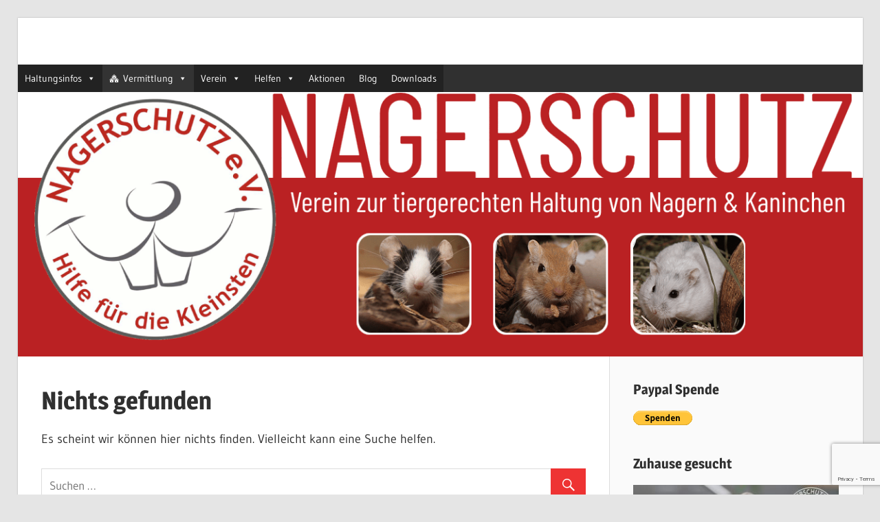

--- FILE ---
content_type: text/html; charset=UTF-8
request_url: http://nagerschutz.de/category/vermittlung/vermittlung-hamster/
body_size: 42416
content:
<!DOCTYPE html>
<html lang="de">

<head>
<meta charset="UTF-8">
<meta name="viewport" content="width=device-width, initial-scale=1">
<link rel="profile" href="http://gmpg.org/xfn/11">
<link rel="pingback" href="http://nagerschutz.de/xmlrpc.php">

<title>Vermittlung Hamster &#8211; Nagerschutz e.V.</title>
<link rel='dns-prefetch' href='//www.google.com' />
<link rel='dns-prefetch' href='//s.w.org' />
<link rel="alternate" type="application/rss+xml" title="Nagerschutz e.V. &raquo; Feed" href="http://nagerschutz.de/feed/" />
<link rel="alternate" type="application/rss+xml" title="Nagerschutz e.V. &raquo; Kommentar-Feed" href="http://nagerschutz.de/comments/feed/" />
<link rel="alternate" type="application/rss+xml" title="Nagerschutz e.V. &raquo; Vermittlung Hamster Kategorie-Feed" href="http://nagerschutz.de/category/vermittlung/vermittlung-hamster/feed/" />
		<script type="text/javascript">
			window._wpemojiSettings = {"baseUrl":"https:\/\/s.w.org\/images\/core\/emoji\/13.0.1\/72x72\/","ext":".png","svgUrl":"https:\/\/s.w.org\/images\/core\/emoji\/13.0.1\/svg\/","svgExt":".svg","source":{"concatemoji":"http:\/\/nagerschutz.de\/wp-includes\/js\/wp-emoji-release.min.js?ver=5.6.16"}};
			!function(e,a,t){var n,r,o,i=a.createElement("canvas"),p=i.getContext&&i.getContext("2d");function s(e,t){var a=String.fromCharCode;p.clearRect(0,0,i.width,i.height),p.fillText(a.apply(this,e),0,0);e=i.toDataURL();return p.clearRect(0,0,i.width,i.height),p.fillText(a.apply(this,t),0,0),e===i.toDataURL()}function c(e){var t=a.createElement("script");t.src=e,t.defer=t.type="text/javascript",a.getElementsByTagName("head")[0].appendChild(t)}for(o=Array("flag","emoji"),t.supports={everything:!0,everythingExceptFlag:!0},r=0;r<o.length;r++)t.supports[o[r]]=function(e){if(!p||!p.fillText)return!1;switch(p.textBaseline="top",p.font="600 32px Arial",e){case"flag":return s([127987,65039,8205,9895,65039],[127987,65039,8203,9895,65039])?!1:!s([55356,56826,55356,56819],[55356,56826,8203,55356,56819])&&!s([55356,57332,56128,56423,56128,56418,56128,56421,56128,56430,56128,56423,56128,56447],[55356,57332,8203,56128,56423,8203,56128,56418,8203,56128,56421,8203,56128,56430,8203,56128,56423,8203,56128,56447]);case"emoji":return!s([55357,56424,8205,55356,57212],[55357,56424,8203,55356,57212])}return!1}(o[r]),t.supports.everything=t.supports.everything&&t.supports[o[r]],"flag"!==o[r]&&(t.supports.everythingExceptFlag=t.supports.everythingExceptFlag&&t.supports[o[r]]);t.supports.everythingExceptFlag=t.supports.everythingExceptFlag&&!t.supports.flag,t.DOMReady=!1,t.readyCallback=function(){t.DOMReady=!0},t.supports.everything||(n=function(){t.readyCallback()},a.addEventListener?(a.addEventListener("DOMContentLoaded",n,!1),e.addEventListener("load",n,!1)):(e.attachEvent("onload",n),a.attachEvent("onreadystatechange",function(){"complete"===a.readyState&&t.readyCallback()})),(n=t.source||{}).concatemoji?c(n.concatemoji):n.wpemoji&&n.twemoji&&(c(n.twemoji),c(n.wpemoji)))}(window,document,window._wpemojiSettings);
		</script>
		<style type="text/css">
img.wp-smiley,
img.emoji {
	display: inline !important;
	border: none !important;
	box-shadow: none !important;
	height: 1em !important;
	width: 1em !important;
	margin: 0 .07em !important;
	vertical-align: -0.1em !important;
	background: none !important;
	padding: 0 !important;
}
</style>
	<link rel='stylesheet' id='wellington-custom-fonts-css'  href='http://nagerschutz.de/wp-content/themes/wellington/assets/css/custom-fonts.css?ver=20180413' type='text/css' media='all' />
<link rel='stylesheet' id='wp-block-library-css'  href='http://nagerschutz.de/wp-includes/css/dist/block-library/style.min.css?ver=5.6.16' type='text/css' media='all' />
<link rel='stylesheet' id='contact-form-7-css'  href='http://nagerschutz.de/wp-content/plugins/contact-form-7/includes/css/styles.css?ver=5.4.2' type='text/css' media='all' />
<link rel='stylesheet' id='megamenu-css'  href='http://nagerschutz.de/wp-content/uploads/maxmegamenu/style.css?ver=515a5c' type='text/css' media='all' />
<link rel='stylesheet' id='dashicons-css'  href='http://nagerschutz.de/wp-includes/css/dashicons.min.css?ver=5.6.16' type='text/css' media='all' />
<link rel='stylesheet' id='wellington-stylesheet-css'  href='http://nagerschutz.de/wp-content/themes/wellington/style.css?ver=1.9.1' type='text/css' media='all' />
<style id='wellington-stylesheet-inline-css' type='text/css'>
.site-title, .site-description { position: absolute; clip: rect(1px, 1px, 1px, 1px); width: 1px; height: 1px; overflow: hidden; }
</style>
<link rel='stylesheet' id='wellington-safari-flexbox-fixes-css'  href='http://nagerschutz.de/wp-content/themes/wellington/assets/css/safari-flexbox-fixes.css?ver=20200420' type='text/css' media='all' />
<link rel='stylesheet' id='genericons-css'  href='http://nagerschutz.de/wp-content/themes/wellington/assets/genericons/genericons.css?ver=3.4.1' type='text/css' media='all' />
<!--[if lt IE 9]>
<script type='text/javascript' src='http://nagerschutz.de/wp-content/themes/wellington/assets/js/html5shiv.min.js?ver=3.7.3' id='html5shiv-js'></script>
<![endif]-->
<script type='text/javascript' src='http://nagerschutz.de/wp-includes/js/jquery/jquery.min.js?ver=3.5.1' id='jquery-core-js'></script>
<script type='text/javascript' src='http://nagerschutz.de/wp-includes/js/jquery/jquery-migrate.min.js?ver=3.3.2' id='jquery-migrate-js'></script>
<script type='text/javascript' src='http://nagerschutz.de/wp-content/themes/wellington/assets/js/svgxuse.min.js?ver=1.2.6' id='svgxuse-js'></script>
<link rel="https://api.w.org/" href="http://nagerschutz.de/wp-json/" /><link rel="alternate" type="application/json" href="http://nagerschutz.de/wp-json/wp/v2/categories/177" /><link rel="EditURI" type="application/rsd+xml" title="RSD" href="http://nagerschutz.de/xmlrpc.php?rsd" />
<link rel="wlwmanifest" type="application/wlwmanifest+xml" href="http://nagerschutz.de/wp-includes/wlwmanifest.xml" /> 
<meta name="generator" content="WordPress 5.6.16" />
<link rel="icon" href="http://nagerschutz.de/wp-content/uploads/2018/06/cropped-Nagerschutz_Logo-3-32x32.jpg" sizes="32x32" />
<link rel="icon" href="http://nagerschutz.de/wp-content/uploads/2018/06/cropped-Nagerschutz_Logo-3-192x192.jpg" sizes="192x192" />
<link rel="apple-touch-icon" href="http://nagerschutz.de/wp-content/uploads/2018/06/cropped-Nagerschutz_Logo-3-180x180.jpg" />
<meta name="msapplication-TileImage" content="http://nagerschutz.de/wp-content/uploads/2018/06/cropped-Nagerschutz_Logo-3-270x270.jpg" />
<style type="text/css">/** Mega Menu CSS: fs **/</style>
</head>

<body class="archive category category-vermittlung-hamster category-177 wp-embed-responsive mega-menu-primary post-layout-one-column elementor-default elementor-kit-11317">

	<div id="header-top" class="header-bar-wrap"></div>

	<div id="page" class="hfeed site">

		<a class="skip-link screen-reader-text" href="#content">Zum Inhalt springen</a>

		<header id="masthead" class="site-header clearfix" role="banner">

			<div class="header-main container clearfix">

				<div id="logo" class="site-branding clearfix">

										
			<p class="site-title"><a href="http://nagerschutz.de/" rel="home">Nagerschutz e.V.</a></p>

							
			<p class="site-description">Hilfe für die Kleinsten</p>

		
				</div><!-- .site-branding -->

				<div class="header-widgets clearfix">

					
				</div><!-- .header-widgets -->

			</div><!-- .header-main -->

			

	<div id="main-navigation-wrap" class="primary-navigation-wrap">

		
		<button class="primary-menu-toggle menu-toggle" aria-controls="primary-menu" aria-expanded="false" >
			<svg class="icon icon-menu" aria-hidden="true" role="img"> <use xlink:href="http://nagerschutz.de/wp-content/themes/wellington/assets/icons/genericons-neue.svg#menu"></use> </svg><svg class="icon icon-close" aria-hidden="true" role="img"> <use xlink:href="http://nagerschutz.de/wp-content/themes/wellington/assets/icons/genericons-neue.svg#close"></use> </svg>			<span class="menu-toggle-text">Navigation</span>
		</button>

		<div class="primary-navigation">

			<nav id="site-navigation" class="main-navigation" role="navigation"  aria-label="Primary Menu">

				<div id="mega-menu-wrap-primary" class="mega-menu-wrap"><div class="mega-menu-toggle"><div class="mega-toggle-blocks-left"></div><div class="mega-toggle-blocks-center"></div><div class="mega-toggle-blocks-right"><div class='mega-toggle-block mega-menu-toggle-block mega-toggle-block-1' id='mega-toggle-block-1' tabindex='0'><span class='mega-toggle-label' role='button' aria-expanded='false'><span class='mega-toggle-label-closed'>MENU</span><span class='mega-toggle-label-open'>MENU</span></span></div></div></div><ul id="mega-menu-primary" class="mega-menu max-mega-menu mega-menu-horizontal mega-no-js" data-event="hover" data-effect="fade_up" data-effect-speed="200" data-effect-mobile="disabled" data-effect-speed-mobile="0" data-mobile-force-width="false" data-second-click="go" data-document-click="collapse" data-vertical-behaviour="standard" data-breakpoint="600" data-unbind="true" data-mobile-state="collapse_all" data-mobile-direction="vertical" data-hover-intent-timeout="300" data-hover-intent-interval="100"><li class="mega-menu-item mega-menu-item-type-post_type mega-menu-item-object-page mega-menu-item-has-children mega-align-bottom-left mega-menu-flyout mega-menu-item-96" id="mega-menu-item-96"><a class="mega-menu-link" href="http://nagerschutz.de/tiere/" aria-expanded="false" tabindex="0">Haltungsinfos<span class="mega-indicator" aria-hidden="true"></span></a>
<ul class="mega-sub-menu">
<li class="mega-menu-item mega-menu-item-type-post_type mega-menu-item-object-page mega-menu-item-has-children mega-menu-item-8857" id="mega-menu-item-8857"><a class="mega-menu-link" href="http://nagerschutz.de/tiere/farbmaus/" aria-expanded="false">Farbmaus<span class="mega-indicator" aria-hidden="true"></span></a>
	<ul class="mega-sub-menu">
<li class="mega-menu-item mega-menu-item-type-post_type mega-menu-item-object-page mega-menu-item-8860" id="mega-menu-item-8860"><a class="mega-menu-link" href="http://nagerschutz.de/tiere/farbmaus/allgemeine-informationen/">Allgemeine Informationen</a></li><li class="mega-menu-item mega-menu-item-type-post_type mega-menu-item-object-page mega-menu-item-9428" id="mega-menu-item-9428"><a class="mega-menu-link" href="http://nagerschutz.de/tiere/farbmaus/anschaffung/">Anschaffung</a></li><li class="mega-menu-item mega-menu-item-type-post_type mega-menu-item-object-page mega-menu-item-9431" id="mega-menu-item-9431"><a class="mega-menu-link" href="http://nagerschutz.de/tiere/farbmaus/gehege/">Gehege</a></li><li class="mega-menu-item mega-menu-item-type-post_type mega-menu-item-object-page mega-menu-item-9440" id="mega-menu-item-9440"><a class="mega-menu-link" href="http://nagerschutz.de/tiere/farbmaus/haltung/">Haltung</a></li><li class="mega-menu-item mega-menu-item-type-post_type mega-menu-item-object-page mega-menu-item-9441" id="mega-menu-item-9441"><a class="mega-menu-link" href="http://nagerschutz.de/tiere/farbmaus/verhalten/">Verhalten</a></li><li class="mega-menu-item mega-menu-item-type-post_type mega-menu-item-object-page mega-menu-item-12330" id="mega-menu-item-12330"><a class="mega-menu-link" href="http://nagerschutz.de/tiere/farbmaus/allgemeine-informationen/vergesellschaftung/">Vergesellschaftung</a></li><li class="mega-menu-item mega-menu-item-type-post_type mega-menu-item-object-page mega-menu-item-9442" id="mega-menu-item-9442"><a class="mega-menu-link" href="http://nagerschutz.de/tiere/farbmaus/ernaehrung/">Ernährung</a></li><li class="mega-menu-item mega-menu-item-type-post_type mega-menu-item-object-page mega-menu-item-9443" id="mega-menu-item-9443"><a class="mega-menu-link" href="http://nagerschutz.de/tiere/farbmaus/gesunderhaltung/">Gesunderhaltung</a></li>	</ul>
</li><li class="mega-menu-item mega-menu-item-type-post_type mega-menu-item-object-page mega-menu-item-has-children mega-menu-item-9988" id="mega-menu-item-9988"><a class="mega-menu-link" href="http://nagerschutz.de/tiere/mongolische-rennmaus/" aria-expanded="false">Rennmaus<span class="mega-indicator" aria-hidden="true"></span></a>
	<ul class="mega-sub-menu">
<li class="mega-menu-item mega-menu-item-type-post_type mega-menu-item-object-page mega-menu-item-9989" id="mega-menu-item-9989"><a class="mega-menu-link" href="http://nagerschutz.de/tiere/mongolische-rennmaus/allgemeine-informationen/">Allgemeine Informationen</a></li><li class="mega-menu-item mega-menu-item-type-post_type mega-menu-item-object-page mega-menu-item-9990" id="mega-menu-item-9990"><a class="mega-menu-link" href="http://nagerschutz.de/tiere/mongolische-rennmaus/anschaffung/">Anschaffung</a></li><li class="mega-menu-item mega-menu-item-type-post_type mega-menu-item-object-page mega-menu-item-9992" id="mega-menu-item-9992"><a class="mega-menu-link" href="http://nagerschutz.de/tiere/mongolische-rennmaus/gehege/">Gehege</a></li><li class="mega-menu-item mega-menu-item-type-post_type mega-menu-item-object-page mega-menu-item-9994" id="mega-menu-item-9994"><a class="mega-menu-link" href="http://nagerschutz.de/tiere/mongolische-rennmaus/haltung/">Haltung</a></li><li class="mega-menu-item mega-menu-item-type-post_type mega-menu-item-object-page mega-menu-item-9995" id="mega-menu-item-9995"><a class="mega-menu-link" href="http://nagerschutz.de/tiere/mongolische-rennmaus/verhalten/">Verhalten</a></li><li class="mega-menu-item mega-menu-item-type-post_type mega-menu-item-object-page mega-menu-item-12331" id="mega-menu-item-12331"><a class="mega-menu-link" href="http://nagerschutz.de/tiere/degu-3/allgemeine-informationen/vergesellschaftung/">Vergesellschaftung</a></li><li class="mega-menu-item mega-menu-item-type-post_type mega-menu-item-object-page mega-menu-item-9991" id="mega-menu-item-9991"><a class="mega-menu-link" href="http://nagerschutz.de/tiere/mongolische-rennmaus/ernaehrung/">Ernährung</a></li><li class="mega-menu-item mega-menu-item-type-post_type mega-menu-item-object-page mega-menu-item-9993" id="mega-menu-item-9993"><a class="mega-menu-link" href="http://nagerschutz.de/tiere/mongolische-rennmaus/gesunderhaltung/">Gesunderhaltung</a></li>	</ul>
</li><li class="mega-menu-item mega-menu-item-type-post_type mega-menu-item-object-page mega-menu-item-has-children mega-menu-item-11968" id="mega-menu-item-11968"><a class="mega-menu-link" href="http://nagerschutz.de/tiere/vielzitzenmaus/" aria-expanded="false">Vielzitzenmaus<span class="mega-indicator" aria-hidden="true"></span></a>
	<ul class="mega-sub-menu">
<li class="mega-menu-item mega-menu-item-type-post_type mega-menu-item-object-page mega-menu-item-11971" id="mega-menu-item-11971"><a class="mega-menu-link" href="http://nagerschutz.de/tiere/vielzitzenmaus/allgemeine-informationen/">Allgemeine Informationen</a></li><li class="mega-menu-item mega-menu-item-type-post_type mega-menu-item-object-page mega-menu-item-11974" id="mega-menu-item-11974"><a class="mega-menu-link" href="http://nagerschutz.de/anschaffung/">Anschaffung</a></li><li class="mega-menu-item mega-menu-item-type-post_type mega-menu-item-object-page mega-menu-item-11977" id="mega-menu-item-11977"><a class="mega-menu-link" href="http://nagerschutz.de/gehege/">Gehege</a></li><li class="mega-menu-item mega-menu-item-type-post_type mega-menu-item-object-page mega-menu-item-11980" id="mega-menu-item-11980"><a class="mega-menu-link" href="http://nagerschutz.de/haltung/">Haltung</a></li><li class="mega-menu-item mega-menu-item-type-post_type mega-menu-item-object-page mega-menu-item-11983" id="mega-menu-item-11983"><a class="mega-menu-link" href="http://nagerschutz.de/verhalten/">Verhalten</a></li><li class="mega-menu-item mega-menu-item-type-post_type mega-menu-item-object-page mega-menu-item-11988" id="mega-menu-item-11988"><a class="mega-menu-link" href="http://nagerschutz.de/gesunderhaltung/">Gesunderhaltung</a></li><li class="mega-menu-item mega-menu-item-type-post_type mega-menu-item-object-page mega-menu-item-11989" id="mega-menu-item-11989"><a class="mega-menu-link" href="http://nagerschutz.de/ernaehrung/">Ernährung</a></li>	</ul>
</li><li class="mega-menu-item mega-menu-item-type-post_type mega-menu-item-object-page mega-menu-item-has-children mega-menu-item-10012" id="mega-menu-item-10012"><a class="mega-menu-link" href="http://nagerschutz.de/tiere/zwerghamster/" aria-expanded="false">Zwerghamster<span class="mega-indicator" aria-hidden="true"></span></a>
	<ul class="mega-sub-menu">
<li class="mega-menu-item mega-menu-item-type-post_type mega-menu-item-object-page mega-menu-item-10013" id="mega-menu-item-10013"><a class="mega-menu-link" href="http://nagerschutz.de/tiere/zwerghamster/allgemeine-informationen/">Allgemeine Informationen</a></li><li class="mega-menu-item mega-menu-item-type-post_type mega-menu-item-object-page mega-menu-item-10014" id="mega-menu-item-10014"><a class="mega-menu-link" href="http://nagerschutz.de/tiere/zwerghamster/anschaffung/">Anschaffung</a></li><li class="mega-menu-item mega-menu-item-type-post_type mega-menu-item-object-page mega-menu-item-10016" id="mega-menu-item-10016"><a class="mega-menu-link" href="http://nagerschutz.de/tiere/zwerghamster/gehege/">Gehege</a></li><li class="mega-menu-item mega-menu-item-type-post_type mega-menu-item-object-page mega-menu-item-10018" id="mega-menu-item-10018"><a class="mega-menu-link" href="http://nagerschutz.de/tiere/zwerghamster/haltung/">Haltung</a></li><li class="mega-menu-item mega-menu-item-type-post_type mega-menu-item-object-page mega-menu-item-10019" id="mega-menu-item-10019"><a class="mega-menu-link" href="http://nagerschutz.de/tiere/zwerghamster/verhalten/">Verhalten</a></li><li class="mega-menu-item mega-menu-item-type-post_type mega-menu-item-object-page mega-menu-item-10015" id="mega-menu-item-10015"><a class="mega-menu-link" href="http://nagerschutz.de/tiere/zwerghamster/ernaehrung/">Ernährung</a></li><li class="mega-menu-item mega-menu-item-type-post_type mega-menu-item-object-page mega-menu-item-10017" id="mega-menu-item-10017"><a class="mega-menu-link" href="http://nagerschutz.de/tiere/zwerghamster/gesunderhaltung/">Gesunderhaltung</a></li>	</ul>
</li><li class="mega-menu-item mega-menu-item-type-post_type mega-menu-item-object-page mega-menu-item-has-children mega-menu-item-11011" id="mega-menu-item-11011"><a class="mega-menu-link" href="http://nagerschutz.de/tiere/meerschweinchen/" aria-expanded="false">Meerschweinchen<span class="mega-indicator" aria-hidden="true"></span></a>
	<ul class="mega-sub-menu">
<li class="mega-menu-item mega-menu-item-type-post_type mega-menu-item-object-page mega-menu-item-11012" id="mega-menu-item-11012"><a class="mega-menu-link" href="http://nagerschutz.de/tiere/meerschweinchen/allgemeine-informationen/">Allgemeine Informationen</a></li><li class="mega-menu-item mega-menu-item-type-post_type mega-menu-item-object-page mega-menu-item-11013" id="mega-menu-item-11013"><a class="mega-menu-link" href="http://nagerschutz.de/tiere/meerschweinchen/anschaffung/">Anschaffung</a></li><li class="mega-menu-item mega-menu-item-type-post_type mega-menu-item-object-page mega-menu-item-11015" id="mega-menu-item-11015"><a class="mega-menu-link" href="http://nagerschutz.de/tiere/meerschweinchen/gehege/">Gehege</a></li><li class="mega-menu-item mega-menu-item-type-post_type mega-menu-item-object-page mega-menu-item-11017" id="mega-menu-item-11017"><a class="mega-menu-link" href="http://nagerschutz.de/tiere/meerschweinchen/haltung/">Haltung</a></li><li class="mega-menu-item mega-menu-item-type-post_type mega-menu-item-object-page mega-menu-item-11018" id="mega-menu-item-11018"><a class="mega-menu-link" href="http://nagerschutz.de/tiere/meerschweinchen/verhalten/">Verhalten</a></li><li class="mega-menu-item mega-menu-item-type-post_type mega-menu-item-object-page mega-menu-item-11014" id="mega-menu-item-11014"><a class="mega-menu-link" href="http://nagerschutz.de/tiere/meerschweinchen/ernaehrung/">Ernährung</a></li><li class="mega-menu-item mega-menu-item-type-post_type mega-menu-item-object-page mega-menu-item-11016" id="mega-menu-item-11016"><a class="mega-menu-link" href="http://nagerschutz.de/tiere/meerschweinchen/gesunderhaltung/">Gesunderhaltung</a></li>	</ul>
</li><li class="mega-menu-item mega-menu-item-type-post_type mega-menu-item-object-page mega-menu-item-has-children mega-menu-item-10036" id="mega-menu-item-10036"><a class="mega-menu-link" href="http://nagerschutz.de/tiere/degu-3/" aria-expanded="false">Degu<span class="mega-indicator" aria-hidden="true"></span></a>
	<ul class="mega-sub-menu">
<li class="mega-menu-item mega-menu-item-type-post_type mega-menu-item-object-page mega-menu-item-10037" id="mega-menu-item-10037"><a class="mega-menu-link" href="http://nagerschutz.de/tiere/degu-3/allgemeine-informationen/">Allgemeine Informationen</a></li><li class="mega-menu-item mega-menu-item-type-post_type mega-menu-item-object-page mega-menu-item-10038" id="mega-menu-item-10038"><a class="mega-menu-link" href="http://nagerschutz.de/tiere/degu-3/anschaffung/">Anschaffung</a></li><li class="mega-menu-item mega-menu-item-type-post_type mega-menu-item-object-page mega-menu-item-10040" id="mega-menu-item-10040"><a class="mega-menu-link" href="http://nagerschutz.de/tiere/degu-3/gehege/">Gehege</a></li><li class="mega-menu-item mega-menu-item-type-post_type mega-menu-item-object-page mega-menu-item-10042" id="mega-menu-item-10042"><a class="mega-menu-link" href="http://nagerschutz.de/tiere/degu-3/haltung/">Haltung</a></li><li class="mega-menu-item mega-menu-item-type-post_type mega-menu-item-object-page mega-menu-item-10043" id="mega-menu-item-10043"><a class="mega-menu-link" href="http://nagerschutz.de/tiere/degu-3/verhalten/">Verhalten</a></li><li class="mega-menu-item mega-menu-item-type-post_type mega-menu-item-object-page mega-menu-item-10039" id="mega-menu-item-10039"><a class="mega-menu-link" href="http://nagerschutz.de/tiere/degu-3/ernaehrung/">Ernährung</a></li><li class="mega-menu-item mega-menu-item-type-post_type mega-menu-item-object-page mega-menu-item-10041" id="mega-menu-item-10041"><a class="mega-menu-link" href="http://nagerschutz.de/tiere/degu-3/gesunderhaltung/">Gesunderhaltung</a></li>	</ul>
</li></ul>
</li><li class="mega-menu-item mega-menu-item-type-taxonomy mega-menu-item-object-category mega-current-category-ancestor mega-current-menu-ancestor mega-current-menu-parent mega-current-category-parent mega-menu-item-has-children mega-align-bottom-left mega-menu-flyout mega-has-icon mega-icon-left mega-menu-item-8745" id="mega-menu-item-8745"><a class="dashicons-admin-multisite mega-menu-link" href="http://nagerschutz.de/category/vermittlung/" aria-expanded="false" tabindex="0">Vermittlung<span class="mega-indicator" aria-hidden="true"></span></a>
<ul class="mega-sub-menu">
<li class="mega-menu-item mega-menu-item-type-taxonomy mega-menu-item-object-category mega-menu-item-184" id="mega-menu-item-184"><a class="mega-menu-link" href="http://nagerschutz.de/category/vermittlung/vermittlung-farbmaus/">Farbmäuse</a></li><li class="mega-menu-item mega-menu-item-type-taxonomy mega-menu-item-object-category mega-menu-item-185" id="mega-menu-item-185"><a class="mega-menu-link" href="http://nagerschutz.de/category/vermittlung/vermittlung-rennmaus/">Rennmäuse</a></li><li class="mega-menu-item mega-menu-item-type-taxonomy mega-menu-item-object-category mega-menu-item-11990" id="mega-menu-item-11990"><a class="mega-menu-link" href="http://nagerschutz.de/category/vermittlung/vielzitzenmaus-vermittlung/">Vielzitzenmäuse</a></li><li class="mega-menu-item mega-menu-item-type-taxonomy mega-menu-item-object-category mega-current-menu-item mega-menu-item-9962" id="mega-menu-item-9962"><a class="mega-menu-link" href="http://nagerschutz.de/category/vermittlung/vermittlung-hamster/" aria-current="page">Hamster</a></li><li class="mega-menu-item mega-menu-item-type-taxonomy mega-menu-item-object-category mega-menu-item-9959" id="mega-menu-item-9959"><a class="mega-menu-link" href="http://nagerschutz.de/category/vermittlung/vermittlung-kaninchen/">Kaninchen</a></li><li class="mega-menu-item mega-menu-item-type-taxonomy mega-menu-item-object-category mega-menu-item-9960" id="mega-menu-item-9960"><a class="mega-menu-link" href="http://nagerschutz.de/category/vermittlung/vermittlung-meerschweinchen/">Meerschweinchen</a></li><li class="mega-menu-item mega-menu-item-type-taxonomy mega-menu-item-object-category mega-menu-item-9957" id="mega-menu-item-9957"><a class="mega-menu-link" href="http://nagerschutz.de/category/vermittlung/vermittlung-chinchilla/">Chinchilla</a></li><li class="mega-menu-item mega-menu-item-type-taxonomy mega-menu-item-object-category mega-menu-item-9958" id="mega-menu-item-9958"><a class="mega-menu-link" href="http://nagerschutz.de/category/vermittlung/vermittlung-degu/">Degu</a></li><li class="mega-menu-item mega-menu-item-type-taxonomy mega-menu-item-object-category mega-menu-item-9961" id="mega-menu-item-9961"><a class="mega-menu-link" href="http://nagerschutz.de/category/vermittlung/vermittlung-ratte/">Ratte</a></li></ul>
</li><li class="mega-menu-item mega-menu-item-type-post_type mega-menu-item-object-page mega-menu-item-has-children mega-align-bottom-left mega-menu-flyout mega-menu-item-8852" id="mega-menu-item-8852"><a class="mega-menu-link" href="http://nagerschutz.de/verein/" aria-expanded="false" tabindex="0">Verein<span class="mega-indicator" aria-hidden="true"></span></a>
<ul class="mega-sub-menu">
<li class="mega-menu-item mega-menu-item-type-post_type mega-menu-item-object-page mega-menu-item-has-children mega-menu-item-10071" id="mega-menu-item-10071"><a class="mega-menu-link" href="http://nagerschutz.de/verein/unsere-schuetzlinge/" aria-expanded="false">Unsere Schützlinge<span class="mega-indicator" aria-hidden="true"></span></a>
	<ul class="mega-sub-menu">
<li class="mega-menu-item mega-menu-item-type-taxonomy mega-menu-item-object-category mega-menu-item-10074" id="mega-menu-item-10074"><a class="mega-menu-link" href="http://nagerschutz.de/category/vermittlung/vermittlung-nagerschutz/">Vermittlung Nagerschutz</a></li><li class="mega-menu-item mega-menu-item-type-taxonomy mega-menu-item-object-category mega-menu-item-11395" id="mega-menu-item-11395"><a class="mega-menu-link" href="http://nagerschutz.de/category/fuer-immer-schuetzlinge/">Für-immer-Schützlinge</a></li><li class="mega-menu-item mega-menu-item-type-taxonomy mega-menu-item-object-category mega-menu-item-11396" id="mega-menu-item-11396"><a class="mega-menu-link" href="http://nagerschutz.de/category/pflegetiere/">Pflegetiere</a></li><li class="mega-menu-item mega-menu-item-type-taxonomy mega-menu-item-object-category mega-menu-item-11397" id="mega-menu-item-11397"><a class="mega-menu-link" href="http://nagerschutz.de/category/gluecksfelle/">Glücksfelle</a></li><li class="mega-menu-item mega-menu-item-type-taxonomy mega-menu-item-object-category mega-menu-item-11398" id="mega-menu-item-11398"><a class="mega-menu-link" href="http://nagerschutz.de/category/regenbogenbruecke/">Regenbogenbrücke</a></li>	</ul>
</li><li class="mega-menu-item mega-menu-item-type-post_type mega-menu-item-object-page mega-menu-item-206" id="mega-menu-item-206"><a class="mega-menu-link" href="http://nagerschutz.de/verein/ansprechpartner/">Ansprechpartner</a></li><li class="mega-menu-item mega-menu-item-type-post_type mega-menu-item-object-page mega-menu-item-9967" id="mega-menu-item-9967"><a class="mega-menu-link" href="http://nagerschutz.de/verein/oeffentlichkeitsarbeit/">Öffentlichkeitsarbeit</a></li><li class="mega-menu-item mega-menu-item-type-post_type mega-menu-item-object-page mega-menu-item-has-children mega-menu-item-9968" id="mega-menu-item-9968"><a class="mega-menu-link" href="http://nagerschutz.de/verein/newsletter/" aria-expanded="false">Neues vom Nagerschutz e.V.<span class="mega-indicator" aria-hidden="true"></span></a>
	<ul class="mega-sub-menu">
<li class="mega-menu-item mega-menu-item-type-post_type mega-menu-item-object-page mega-menu-item-17602" id="mega-menu-item-17602"><a class="mega-menu-link" href="http://nagerschutz.de/anmeldung/">Anmeldung</a></li><li class="mega-menu-item mega-menu-item-type-post_type mega-menu-item-object-page mega-menu-item-17601" id="mega-menu-item-17601"><a class="mega-menu-link" href="http://nagerschutz.de/abmeldung/">Abmeldung</a></li>	</ul>
</li><li class="mega-menu-item mega-menu-item-type-post_type mega-menu-item-object-page mega-menu-item-124" id="mega-menu-item-124"><a class="mega-menu-link" href="http://nagerschutz.de/verein/philosophie/">Philosophie</a></li><li class="mega-menu-item mega-menu-item-type-post_type mega-menu-item-object-page mega-menu-item-118" id="mega-menu-item-118"><a class="mega-menu-link" href="http://nagerschutz.de/verein/satzung/">Satzung</a></li><li class="mega-menu-item mega-menu-item-type-taxonomy mega-menu-item-object-category mega-has-icon mega-icon-left mega-menu-item-8843" id="mega-menu-item-8843"><a class="dashicons-backup mega-menu-link" href="http://nagerschutz.de/category/jahresrueckblick/">Jahresrückblicke</a></li><li class="mega-menu-item mega-menu-item-type-post_type mega-menu-item-object-page mega-menu-item-9971" id="mega-menu-item-9971"><a class="mega-menu-link" href="http://nagerschutz.de/verein/mitglied-werden/">Mitglied werden</a></li></ul>
</li><li class="mega-menu-item mega-menu-item-type-post_type mega-menu-item-object-page mega-menu-item-has-children mega-align-bottom-left mega-menu-flyout mega-menu-item-11005" id="mega-menu-item-11005"><a class="mega-menu-link" href="http://nagerschutz.de/helfen/" aria-expanded="false" tabindex="0">Helfen<span class="mega-indicator" aria-hidden="true"></span></a>
<ul class="mega-sub-menu">
<li class="mega-menu-item mega-menu-item-type-post_type mega-menu-item-object-page mega-menu-item-11007" id="mega-menu-item-11007"><a class="mega-menu-link" href="http://nagerschutz.de/helfen/geldspenden/">Geldspenden</a></li><li class="mega-menu-item mega-menu-item-type-post_type mega-menu-item-object-page mega-menu-item-11006" id="mega-menu-item-11006"><a class="mega-menu-link" href="http://nagerschutz.de/helfen/sachspenden/">Sachspenden</a></li><li class="mega-menu-item mega-menu-item-type-post_type mega-menu-item-object-page mega-menu-item-11009" id="mega-menu-item-11009"><a class="mega-menu-link" href="http://nagerschutz.de/helfen/patenschaft/">Patenschaft</a></li><li class="mega-menu-item mega-menu-item-type-post_type mega-menu-item-object-page mega-menu-item-11010" id="mega-menu-item-11010"><a class="mega-menu-link" href="http://nagerschutz.de/helfen/flyer-verteilen/">Flyer verteilen</a></li></ul>
</li><li class="mega-menu-item mega-menu-item-type-post_type mega-menu-item-object-page mega-align-bottom-left mega-menu-flyout mega-menu-item-101" id="mega-menu-item-101"><a class="mega-menu-link" href="http://nagerschutz.de/aktionen/" tabindex="0">Aktionen</a></li><li class="mega-menu-item mega-menu-item-type-post_type mega-menu-item-object-page mega-align-bottom-left mega-menu-flyout mega-menu-item-229" id="mega-menu-item-229"><a class="mega-menu-link" href="http://nagerschutz.de/blog/" tabindex="0">Blog</a></li><li class="mega-menu-item mega-menu-item-type-post_type mega-menu-item-object-page mega-align-bottom-left mega-menu-flyout mega-menu-item-99" id="mega-menu-item-99"><a class="mega-menu-link" href="http://nagerschutz.de/downloads/" tabindex="0">Downloads</a></li></ul></div>			</nav><!-- #site-navigation -->

		</div><!-- .primary-navigation -->

	</div>



		</header><!-- #masthead -->

		
			<div id="headimg" class="header-image">

			
				<a href="http://nagerschutz.de/">
					<img src="http://nagerschutz.de/wp-content/uploads/2021/03/nagerschutz-banner-neues-renner-2bild.png" srcset="http://nagerschutz.de/wp-content/uploads/2021/03/nagerschutz-banner-neues-renner-2bild.png 1280w, http://nagerschutz.de/wp-content/uploads/2021/03/nagerschutz-banner-neues-renner-2bild-300x94.png 300w, http://nagerschutz.de/wp-content/uploads/2021/03/nagerschutz-banner-neues-renner-2bild-1024x320.png 1024w, http://nagerschutz.de/wp-content/uploads/2021/03/nagerschutz-banner-neues-renner-2bild-768x240.png 768w" width="1280" height="400" alt="Nagerschutz e.V.">
				</a>

			
			</div>

		
		
		
		<div id="content" class="site-content container clearfix">

	<section id="primary" class="content-archive content-area">
		<main id="main" class="site-main" role="main">

		
<section class="no-results not-found type-page">

	<header class="entry-header">

		<h1 class="page-title">Nichts gefunden</h1>

	</header><!-- .entry-header -->

	<div class="entry-content clearfix">

		
			<p>Es scheint wir können hier nichts finden. Vielleicht kann eine Suche helfen.</p>
			
<form role="search" method="get" class="search-form" action="http://nagerschutz.de/">
	<label>
		<span class="screen-reader-text">Suchen nach:</span>
		<input type="search" class="search-field"
			placeholder="Suchen &hellip;"
			value="" name="s"
			title="Suchen nach:" />
	</label>
	<button type="submit" class="search-submit">
		<span class="genericon-search"></span>
		<span class="screen-reader-text">Suchen</span>
	</button>
</form>

	</div><!-- .entry-content -->

</section><!-- .no-results -->

		</main><!-- #main -->
	</section><!-- #primary -->

	
	<section id="secondary" class="sidebar widget-area clearfix" role="complementary">

		<aside id="custom_html-5" class="widget_text widget widget_custom_html clearfix"><div class="widget-header"><h3 class="widget-title">Paypal Spende</h3></div><div class="textwidget custom-html-widget"><form action="https://www.paypal.com/cgi-bin/webscr" method="post" target="_blank">
<input type="hidden" name="cmd" value="_s-xclick">
<input type="hidden" name="hosted_button_id" value="SRWNPUWYJ9GQ8">
<input type="image" src="https://www.paypalobjects.com/de_DE/DE/i/btn/btn_donate_SM.gif" border="0" name="submit" alt="Jetzt einfach, schnell und sicher online bezahlen  mit PayPal.">
<img alt="" border="0" src="https://www.paypalobjects.com/de_DE/i/scr/pixel.gif" width="1" height="1">
</form></div></aside><aside id="media_image-5" class="widget widget_media_image clearfix"><div class="widget-header"><h3 class="widget-title">Zuhause gesucht</h3></div><a href="http://nagerschutz.de/category/vermittlung/"><img width="300" height="213" src="http://nagerschutz.de/wp-content/uploads/2018/08/renner-300x213.jpg" class="image wp-image-75  attachment-medium size-medium" alt="" loading="lazy" style="max-width: 100%; height: auto;" srcset="http://nagerschutz.de/wp-content/uploads/2018/08/renner-300x213.jpg 300w, http://nagerschutz.de/wp-content/uploads/2018/08/renner-768x545.jpg 768w, http://nagerschutz.de/wp-content/uploads/2018/08/renner-1024x726.jpg 1024w, http://nagerschutz.de/wp-content/uploads/2018/08/renner.jpg 1794w" sizes="(max-width: 300px) 100vw, 300px" /></a></aside><aside id="media_image-7" class="widget widget_media_image clearfix"><div class="widget-header"><h3 class="widget-title">Wildmaus gefunden?</h3></div><a href="https://www.facebook.com/groups/wildmaus.notfall/"><img width="300" height="200" src="http://nagerschutz.de/wp-content/uploads/2020/05/WeißeLilie-Wildmaus-300x200.jpg" class="image wp-image-10132  attachment-medium size-medium" alt="" loading="lazy" style="max-width: 100%; height: auto;" srcset="http://nagerschutz.de/wp-content/uploads/2020/05/WeißeLilie-Wildmaus-300x200.jpg 300w, http://nagerschutz.de/wp-content/uploads/2020/05/WeißeLilie-Wildmaus-768x512.jpg 768w, http://nagerschutz.de/wp-content/uploads/2020/05/WeißeLilie-Wildmaus-1024x683.jpg 1024w, http://nagerschutz.de/wp-content/uploads/2020/05/WeißeLilie-Wildmaus-120x80.jpg 120w" sizes="(max-width: 300px) 100vw, 300px" /></a></aside><aside id="search-2" class="widget widget_search clearfix">
<form role="search" method="get" class="search-form" action="http://nagerschutz.de/">
	<label>
		<span class="screen-reader-text">Suchen nach:</span>
		<input type="search" class="search-field"
			placeholder="Suchen &hellip;"
			value="" name="s"
			title="Suchen nach:" />
	</label>
	<button type="submit" class="search-submit">
		<span class="genericon-search"></span>
		<span class="screen-reader-text">Suchen</span>
	</button>
</form>
</aside>
		<aside id="recent-posts-2" class="widget widget_recent_entries clearfix">
		<div class="widget-header"><h3 class="widget-title">Newsfeed</h3></div>
		<ul>
											<li>
					<a href="http://nagerschutz.de/2026/01/18/47228-pflegestelle-duisburg-farbmaeuse-feivel-seine-maedels-1mk-5w/">[47228: Pflegestelle Duisburg] &#8211; Farbmäuse: Feivel &#038; seine Mädels (1mk, 5w)</a>
											<span class="post-date">18. Januar 2026</span>
									</li>
											<li>
					<a href="http://nagerschutz.de/2025/12/20/47228-pflegestelle-duisburg-18-farbmauskastraten/">[47228: Pflegestelle Duisburg] &#8211; 15 Farbmauskastraten</a>
											<span class="post-date">20. Dezember 2025</span>
									</li>
											<li>
					<a href="http://nagerschutz.de/2025/09/29/40589-duesseldorf-privat-rennmaus-pesto/">[40595 Düsseldorf &#8211; privat] &#8211; Rennmaus Pesto</a>
											<span class="post-date">29. September 2025</span>
									</li>
											<li>
					<a href="http://nagerschutz.de/2025/06/22/47228-pflegestelle-duisburg-57-farbmaeuse-weibchen-kastraten/">[47228: Pflegestelle Duisburg] &#8211; 53 Farbmäuse (Weibchen &#038; Kastraten)</a>
											<span class="post-date">22. Juni 2025</span>
									</li>
											<li>
					<a href="http://nagerschutz.de/2025/04/29/47803-pflegestelle-krefeld-rennmausdamen-luna-und-lissy/">[47803 – Pflegestelle Krefeld] : Rennmausdamen Luna und Lissy</a>
											<span class="post-date">29. April 2025</span>
									</li>
					</ul>

		</aside><aside id="meta-2" class="widget widget_meta clearfix"><div class="widget-header"><h3 class="widget-title">Meta</h3></div>
		<ul>
						<li><a href="http://nagerschutz.de/wp-login.php">Anmelden</a></li>
			<li><a href="http://nagerschutz.de/feed/">Feed der Einträge</a></li>
			<li><a href="http://nagerschutz.de/comments/feed/">Kommentar-Feed</a></li>

			<li><a href="https://de.wordpress.org/">WordPress.org</a></li>
		</ul>

		</aside><aside id="custom_html-3" class="widget_text widget widget_custom_html clearfix"><div class="textwidget custom-html-widget"><ul>
	<li>
	<a href="http://nagerschutz.de/datenschutzerklaerung/">Datenschutzerklärung</a></li>
<li><a href="http://nagerschutz.de/impressum/">Impressum</a></li>
<li><a href="http://nagerschutz.de/kontakt/">Kontakt</a></li>
</ul></div></aside>
	</section><!-- #secondary -->



	</div><!-- #content -->

	
	<div id="footer" class="footer-wrap">

		<footer id="colophon" class="site-footer container clearfix" role="contentinfo">

			
			<div id="footer-text" class="site-info">
				
	<span class="credit-link">
		WordPress Theme: Wellington by <a href="https://themezee.com/" target="_blank" rel="nofollow">ThemeZee</a>.	</span>

				</div><!-- .site-info -->

		</footer><!-- #colophon -->

	</div>

</div><!-- #page -->

<script type='text/javascript' src='http://nagerschutz.de/wp-includes/js/dist/vendor/wp-polyfill.min.js?ver=7.4.4' id='wp-polyfill-js'></script>
<script type='text/javascript' id='wp-polyfill-js-after'>
( 'fetch' in window ) || document.write( '<script src="http://nagerschutz.de/wp-includes/js/dist/vendor/wp-polyfill-fetch.min.js?ver=3.0.0"></scr' + 'ipt>' );( document.contains ) || document.write( '<script src="http://nagerschutz.de/wp-includes/js/dist/vendor/wp-polyfill-node-contains.min.js?ver=3.42.0"></scr' + 'ipt>' );( window.DOMRect ) || document.write( '<script src="http://nagerschutz.de/wp-includes/js/dist/vendor/wp-polyfill-dom-rect.min.js?ver=3.42.0"></scr' + 'ipt>' );( window.URL && window.URL.prototype && window.URLSearchParams ) || document.write( '<script src="http://nagerschutz.de/wp-includes/js/dist/vendor/wp-polyfill-url.min.js?ver=3.6.4"></scr' + 'ipt>' );( window.FormData && window.FormData.prototype.keys ) || document.write( '<script src="http://nagerschutz.de/wp-includes/js/dist/vendor/wp-polyfill-formdata.min.js?ver=3.0.12"></scr' + 'ipt>' );( Element.prototype.matches && Element.prototype.closest ) || document.write( '<script src="http://nagerschutz.de/wp-includes/js/dist/vendor/wp-polyfill-element-closest.min.js?ver=2.0.2"></scr' + 'ipt>' );
</script>
<script type='text/javascript' id='contact-form-7-js-extra'>
/* <![CDATA[ */
var wpcf7 = {"api":{"root":"http:\/\/nagerschutz.de\/wp-json\/","namespace":"contact-form-7\/v1"}};
/* ]]> */
</script>
<script type='text/javascript' src='http://nagerschutz.de/wp-content/plugins/contact-form-7/includes/js/index.js?ver=5.4.2' id='contact-form-7-js'></script>
<script type='text/javascript' id='wellington-navigation-js-extra'>
/* <![CDATA[ */
var wellingtonScreenReaderText = {"expand":"Expand child menu","collapse":"Collapse child menu","icon":"<svg class=\"icon icon-expand\" aria-hidden=\"true\" role=\"img\"> <use xlink:href=\"http:\/\/nagerschutz.de\/wp-content\/themes\/wellington\/assets\/icons\/genericons-neue.svg#expand\"><\/use> <\/svg>"};
/* ]]> */
</script>
<script type='text/javascript' src='http://nagerschutz.de/wp-content/themes/wellington/assets/js/navigation.min.js?ver=20200822' id='wellington-navigation-js'></script>
<script type='text/javascript' src='https://www.google.com/recaptcha/api.js?render=6Le7rOMZAAAAAPPZTjwSiXDg--0PIxjZJhTOXcIm&#038;ver=3.0' id='google-recaptcha-js'></script>
<script type='text/javascript' id='wpcf7-recaptcha-js-extra'>
/* <![CDATA[ */
var wpcf7_recaptcha = {"sitekey":"6Le7rOMZAAAAAPPZTjwSiXDg--0PIxjZJhTOXcIm","actions":{"homepage":"homepage","contactform":"contactform"}};
/* ]]> */
</script>
<script type='text/javascript' src='http://nagerschutz.de/wp-content/plugins/contact-form-7/modules/recaptcha/index.js?ver=5.4.2' id='wpcf7-recaptcha-js'></script>
<script type='text/javascript' src='http://nagerschutz.de/wp-includes/js/hoverIntent.min.js?ver=1.8.1' id='hoverIntent-js'></script>
<script type='text/javascript' src='http://nagerschutz.de/wp-content/plugins/megamenu/js/maxmegamenu.js?ver=3.6.2' id='megamenu-js'></script>
<script type='text/javascript' src='http://nagerschutz.de/wp-includes/js/wp-embed.min.js?ver=5.6.16' id='wp-embed-js'></script>

</body>
</html>


--- FILE ---
content_type: text/html; charset=utf-8
request_url: https://www.google.com/recaptcha/api2/anchor?ar=1&k=6Le7rOMZAAAAAPPZTjwSiXDg--0PIxjZJhTOXcIm&co=aHR0cDovL25hZ2Vyc2NodXR6LmRlOjgw&hl=en&v=PoyoqOPhxBO7pBk68S4YbpHZ&size=invisible&anchor-ms=20000&execute-ms=30000&cb=woxsd5l89yad
body_size: 48653
content:
<!DOCTYPE HTML><html dir="ltr" lang="en"><head><meta http-equiv="Content-Type" content="text/html; charset=UTF-8">
<meta http-equiv="X-UA-Compatible" content="IE=edge">
<title>reCAPTCHA</title>
<style type="text/css">
/* cyrillic-ext */
@font-face {
  font-family: 'Roboto';
  font-style: normal;
  font-weight: 400;
  font-stretch: 100%;
  src: url(//fonts.gstatic.com/s/roboto/v48/KFO7CnqEu92Fr1ME7kSn66aGLdTylUAMa3GUBHMdazTgWw.woff2) format('woff2');
  unicode-range: U+0460-052F, U+1C80-1C8A, U+20B4, U+2DE0-2DFF, U+A640-A69F, U+FE2E-FE2F;
}
/* cyrillic */
@font-face {
  font-family: 'Roboto';
  font-style: normal;
  font-weight: 400;
  font-stretch: 100%;
  src: url(//fonts.gstatic.com/s/roboto/v48/KFO7CnqEu92Fr1ME7kSn66aGLdTylUAMa3iUBHMdazTgWw.woff2) format('woff2');
  unicode-range: U+0301, U+0400-045F, U+0490-0491, U+04B0-04B1, U+2116;
}
/* greek-ext */
@font-face {
  font-family: 'Roboto';
  font-style: normal;
  font-weight: 400;
  font-stretch: 100%;
  src: url(//fonts.gstatic.com/s/roboto/v48/KFO7CnqEu92Fr1ME7kSn66aGLdTylUAMa3CUBHMdazTgWw.woff2) format('woff2');
  unicode-range: U+1F00-1FFF;
}
/* greek */
@font-face {
  font-family: 'Roboto';
  font-style: normal;
  font-weight: 400;
  font-stretch: 100%;
  src: url(//fonts.gstatic.com/s/roboto/v48/KFO7CnqEu92Fr1ME7kSn66aGLdTylUAMa3-UBHMdazTgWw.woff2) format('woff2');
  unicode-range: U+0370-0377, U+037A-037F, U+0384-038A, U+038C, U+038E-03A1, U+03A3-03FF;
}
/* math */
@font-face {
  font-family: 'Roboto';
  font-style: normal;
  font-weight: 400;
  font-stretch: 100%;
  src: url(//fonts.gstatic.com/s/roboto/v48/KFO7CnqEu92Fr1ME7kSn66aGLdTylUAMawCUBHMdazTgWw.woff2) format('woff2');
  unicode-range: U+0302-0303, U+0305, U+0307-0308, U+0310, U+0312, U+0315, U+031A, U+0326-0327, U+032C, U+032F-0330, U+0332-0333, U+0338, U+033A, U+0346, U+034D, U+0391-03A1, U+03A3-03A9, U+03B1-03C9, U+03D1, U+03D5-03D6, U+03F0-03F1, U+03F4-03F5, U+2016-2017, U+2034-2038, U+203C, U+2040, U+2043, U+2047, U+2050, U+2057, U+205F, U+2070-2071, U+2074-208E, U+2090-209C, U+20D0-20DC, U+20E1, U+20E5-20EF, U+2100-2112, U+2114-2115, U+2117-2121, U+2123-214F, U+2190, U+2192, U+2194-21AE, U+21B0-21E5, U+21F1-21F2, U+21F4-2211, U+2213-2214, U+2216-22FF, U+2308-230B, U+2310, U+2319, U+231C-2321, U+2336-237A, U+237C, U+2395, U+239B-23B7, U+23D0, U+23DC-23E1, U+2474-2475, U+25AF, U+25B3, U+25B7, U+25BD, U+25C1, U+25CA, U+25CC, U+25FB, U+266D-266F, U+27C0-27FF, U+2900-2AFF, U+2B0E-2B11, U+2B30-2B4C, U+2BFE, U+3030, U+FF5B, U+FF5D, U+1D400-1D7FF, U+1EE00-1EEFF;
}
/* symbols */
@font-face {
  font-family: 'Roboto';
  font-style: normal;
  font-weight: 400;
  font-stretch: 100%;
  src: url(//fonts.gstatic.com/s/roboto/v48/KFO7CnqEu92Fr1ME7kSn66aGLdTylUAMaxKUBHMdazTgWw.woff2) format('woff2');
  unicode-range: U+0001-000C, U+000E-001F, U+007F-009F, U+20DD-20E0, U+20E2-20E4, U+2150-218F, U+2190, U+2192, U+2194-2199, U+21AF, U+21E6-21F0, U+21F3, U+2218-2219, U+2299, U+22C4-22C6, U+2300-243F, U+2440-244A, U+2460-24FF, U+25A0-27BF, U+2800-28FF, U+2921-2922, U+2981, U+29BF, U+29EB, U+2B00-2BFF, U+4DC0-4DFF, U+FFF9-FFFB, U+10140-1018E, U+10190-1019C, U+101A0, U+101D0-101FD, U+102E0-102FB, U+10E60-10E7E, U+1D2C0-1D2D3, U+1D2E0-1D37F, U+1F000-1F0FF, U+1F100-1F1AD, U+1F1E6-1F1FF, U+1F30D-1F30F, U+1F315, U+1F31C, U+1F31E, U+1F320-1F32C, U+1F336, U+1F378, U+1F37D, U+1F382, U+1F393-1F39F, U+1F3A7-1F3A8, U+1F3AC-1F3AF, U+1F3C2, U+1F3C4-1F3C6, U+1F3CA-1F3CE, U+1F3D4-1F3E0, U+1F3ED, U+1F3F1-1F3F3, U+1F3F5-1F3F7, U+1F408, U+1F415, U+1F41F, U+1F426, U+1F43F, U+1F441-1F442, U+1F444, U+1F446-1F449, U+1F44C-1F44E, U+1F453, U+1F46A, U+1F47D, U+1F4A3, U+1F4B0, U+1F4B3, U+1F4B9, U+1F4BB, U+1F4BF, U+1F4C8-1F4CB, U+1F4D6, U+1F4DA, U+1F4DF, U+1F4E3-1F4E6, U+1F4EA-1F4ED, U+1F4F7, U+1F4F9-1F4FB, U+1F4FD-1F4FE, U+1F503, U+1F507-1F50B, U+1F50D, U+1F512-1F513, U+1F53E-1F54A, U+1F54F-1F5FA, U+1F610, U+1F650-1F67F, U+1F687, U+1F68D, U+1F691, U+1F694, U+1F698, U+1F6AD, U+1F6B2, U+1F6B9-1F6BA, U+1F6BC, U+1F6C6-1F6CF, U+1F6D3-1F6D7, U+1F6E0-1F6EA, U+1F6F0-1F6F3, U+1F6F7-1F6FC, U+1F700-1F7FF, U+1F800-1F80B, U+1F810-1F847, U+1F850-1F859, U+1F860-1F887, U+1F890-1F8AD, U+1F8B0-1F8BB, U+1F8C0-1F8C1, U+1F900-1F90B, U+1F93B, U+1F946, U+1F984, U+1F996, U+1F9E9, U+1FA00-1FA6F, U+1FA70-1FA7C, U+1FA80-1FA89, U+1FA8F-1FAC6, U+1FACE-1FADC, U+1FADF-1FAE9, U+1FAF0-1FAF8, U+1FB00-1FBFF;
}
/* vietnamese */
@font-face {
  font-family: 'Roboto';
  font-style: normal;
  font-weight: 400;
  font-stretch: 100%;
  src: url(//fonts.gstatic.com/s/roboto/v48/KFO7CnqEu92Fr1ME7kSn66aGLdTylUAMa3OUBHMdazTgWw.woff2) format('woff2');
  unicode-range: U+0102-0103, U+0110-0111, U+0128-0129, U+0168-0169, U+01A0-01A1, U+01AF-01B0, U+0300-0301, U+0303-0304, U+0308-0309, U+0323, U+0329, U+1EA0-1EF9, U+20AB;
}
/* latin-ext */
@font-face {
  font-family: 'Roboto';
  font-style: normal;
  font-weight: 400;
  font-stretch: 100%;
  src: url(//fonts.gstatic.com/s/roboto/v48/KFO7CnqEu92Fr1ME7kSn66aGLdTylUAMa3KUBHMdazTgWw.woff2) format('woff2');
  unicode-range: U+0100-02BA, U+02BD-02C5, U+02C7-02CC, U+02CE-02D7, U+02DD-02FF, U+0304, U+0308, U+0329, U+1D00-1DBF, U+1E00-1E9F, U+1EF2-1EFF, U+2020, U+20A0-20AB, U+20AD-20C0, U+2113, U+2C60-2C7F, U+A720-A7FF;
}
/* latin */
@font-face {
  font-family: 'Roboto';
  font-style: normal;
  font-weight: 400;
  font-stretch: 100%;
  src: url(//fonts.gstatic.com/s/roboto/v48/KFO7CnqEu92Fr1ME7kSn66aGLdTylUAMa3yUBHMdazQ.woff2) format('woff2');
  unicode-range: U+0000-00FF, U+0131, U+0152-0153, U+02BB-02BC, U+02C6, U+02DA, U+02DC, U+0304, U+0308, U+0329, U+2000-206F, U+20AC, U+2122, U+2191, U+2193, U+2212, U+2215, U+FEFF, U+FFFD;
}
/* cyrillic-ext */
@font-face {
  font-family: 'Roboto';
  font-style: normal;
  font-weight: 500;
  font-stretch: 100%;
  src: url(//fonts.gstatic.com/s/roboto/v48/KFO7CnqEu92Fr1ME7kSn66aGLdTylUAMa3GUBHMdazTgWw.woff2) format('woff2');
  unicode-range: U+0460-052F, U+1C80-1C8A, U+20B4, U+2DE0-2DFF, U+A640-A69F, U+FE2E-FE2F;
}
/* cyrillic */
@font-face {
  font-family: 'Roboto';
  font-style: normal;
  font-weight: 500;
  font-stretch: 100%;
  src: url(//fonts.gstatic.com/s/roboto/v48/KFO7CnqEu92Fr1ME7kSn66aGLdTylUAMa3iUBHMdazTgWw.woff2) format('woff2');
  unicode-range: U+0301, U+0400-045F, U+0490-0491, U+04B0-04B1, U+2116;
}
/* greek-ext */
@font-face {
  font-family: 'Roboto';
  font-style: normal;
  font-weight: 500;
  font-stretch: 100%;
  src: url(//fonts.gstatic.com/s/roboto/v48/KFO7CnqEu92Fr1ME7kSn66aGLdTylUAMa3CUBHMdazTgWw.woff2) format('woff2');
  unicode-range: U+1F00-1FFF;
}
/* greek */
@font-face {
  font-family: 'Roboto';
  font-style: normal;
  font-weight: 500;
  font-stretch: 100%;
  src: url(//fonts.gstatic.com/s/roboto/v48/KFO7CnqEu92Fr1ME7kSn66aGLdTylUAMa3-UBHMdazTgWw.woff2) format('woff2');
  unicode-range: U+0370-0377, U+037A-037F, U+0384-038A, U+038C, U+038E-03A1, U+03A3-03FF;
}
/* math */
@font-face {
  font-family: 'Roboto';
  font-style: normal;
  font-weight: 500;
  font-stretch: 100%;
  src: url(//fonts.gstatic.com/s/roboto/v48/KFO7CnqEu92Fr1ME7kSn66aGLdTylUAMawCUBHMdazTgWw.woff2) format('woff2');
  unicode-range: U+0302-0303, U+0305, U+0307-0308, U+0310, U+0312, U+0315, U+031A, U+0326-0327, U+032C, U+032F-0330, U+0332-0333, U+0338, U+033A, U+0346, U+034D, U+0391-03A1, U+03A3-03A9, U+03B1-03C9, U+03D1, U+03D5-03D6, U+03F0-03F1, U+03F4-03F5, U+2016-2017, U+2034-2038, U+203C, U+2040, U+2043, U+2047, U+2050, U+2057, U+205F, U+2070-2071, U+2074-208E, U+2090-209C, U+20D0-20DC, U+20E1, U+20E5-20EF, U+2100-2112, U+2114-2115, U+2117-2121, U+2123-214F, U+2190, U+2192, U+2194-21AE, U+21B0-21E5, U+21F1-21F2, U+21F4-2211, U+2213-2214, U+2216-22FF, U+2308-230B, U+2310, U+2319, U+231C-2321, U+2336-237A, U+237C, U+2395, U+239B-23B7, U+23D0, U+23DC-23E1, U+2474-2475, U+25AF, U+25B3, U+25B7, U+25BD, U+25C1, U+25CA, U+25CC, U+25FB, U+266D-266F, U+27C0-27FF, U+2900-2AFF, U+2B0E-2B11, U+2B30-2B4C, U+2BFE, U+3030, U+FF5B, U+FF5D, U+1D400-1D7FF, U+1EE00-1EEFF;
}
/* symbols */
@font-face {
  font-family: 'Roboto';
  font-style: normal;
  font-weight: 500;
  font-stretch: 100%;
  src: url(//fonts.gstatic.com/s/roboto/v48/KFO7CnqEu92Fr1ME7kSn66aGLdTylUAMaxKUBHMdazTgWw.woff2) format('woff2');
  unicode-range: U+0001-000C, U+000E-001F, U+007F-009F, U+20DD-20E0, U+20E2-20E4, U+2150-218F, U+2190, U+2192, U+2194-2199, U+21AF, U+21E6-21F0, U+21F3, U+2218-2219, U+2299, U+22C4-22C6, U+2300-243F, U+2440-244A, U+2460-24FF, U+25A0-27BF, U+2800-28FF, U+2921-2922, U+2981, U+29BF, U+29EB, U+2B00-2BFF, U+4DC0-4DFF, U+FFF9-FFFB, U+10140-1018E, U+10190-1019C, U+101A0, U+101D0-101FD, U+102E0-102FB, U+10E60-10E7E, U+1D2C0-1D2D3, U+1D2E0-1D37F, U+1F000-1F0FF, U+1F100-1F1AD, U+1F1E6-1F1FF, U+1F30D-1F30F, U+1F315, U+1F31C, U+1F31E, U+1F320-1F32C, U+1F336, U+1F378, U+1F37D, U+1F382, U+1F393-1F39F, U+1F3A7-1F3A8, U+1F3AC-1F3AF, U+1F3C2, U+1F3C4-1F3C6, U+1F3CA-1F3CE, U+1F3D4-1F3E0, U+1F3ED, U+1F3F1-1F3F3, U+1F3F5-1F3F7, U+1F408, U+1F415, U+1F41F, U+1F426, U+1F43F, U+1F441-1F442, U+1F444, U+1F446-1F449, U+1F44C-1F44E, U+1F453, U+1F46A, U+1F47D, U+1F4A3, U+1F4B0, U+1F4B3, U+1F4B9, U+1F4BB, U+1F4BF, U+1F4C8-1F4CB, U+1F4D6, U+1F4DA, U+1F4DF, U+1F4E3-1F4E6, U+1F4EA-1F4ED, U+1F4F7, U+1F4F9-1F4FB, U+1F4FD-1F4FE, U+1F503, U+1F507-1F50B, U+1F50D, U+1F512-1F513, U+1F53E-1F54A, U+1F54F-1F5FA, U+1F610, U+1F650-1F67F, U+1F687, U+1F68D, U+1F691, U+1F694, U+1F698, U+1F6AD, U+1F6B2, U+1F6B9-1F6BA, U+1F6BC, U+1F6C6-1F6CF, U+1F6D3-1F6D7, U+1F6E0-1F6EA, U+1F6F0-1F6F3, U+1F6F7-1F6FC, U+1F700-1F7FF, U+1F800-1F80B, U+1F810-1F847, U+1F850-1F859, U+1F860-1F887, U+1F890-1F8AD, U+1F8B0-1F8BB, U+1F8C0-1F8C1, U+1F900-1F90B, U+1F93B, U+1F946, U+1F984, U+1F996, U+1F9E9, U+1FA00-1FA6F, U+1FA70-1FA7C, U+1FA80-1FA89, U+1FA8F-1FAC6, U+1FACE-1FADC, U+1FADF-1FAE9, U+1FAF0-1FAF8, U+1FB00-1FBFF;
}
/* vietnamese */
@font-face {
  font-family: 'Roboto';
  font-style: normal;
  font-weight: 500;
  font-stretch: 100%;
  src: url(//fonts.gstatic.com/s/roboto/v48/KFO7CnqEu92Fr1ME7kSn66aGLdTylUAMa3OUBHMdazTgWw.woff2) format('woff2');
  unicode-range: U+0102-0103, U+0110-0111, U+0128-0129, U+0168-0169, U+01A0-01A1, U+01AF-01B0, U+0300-0301, U+0303-0304, U+0308-0309, U+0323, U+0329, U+1EA0-1EF9, U+20AB;
}
/* latin-ext */
@font-face {
  font-family: 'Roboto';
  font-style: normal;
  font-weight: 500;
  font-stretch: 100%;
  src: url(//fonts.gstatic.com/s/roboto/v48/KFO7CnqEu92Fr1ME7kSn66aGLdTylUAMa3KUBHMdazTgWw.woff2) format('woff2');
  unicode-range: U+0100-02BA, U+02BD-02C5, U+02C7-02CC, U+02CE-02D7, U+02DD-02FF, U+0304, U+0308, U+0329, U+1D00-1DBF, U+1E00-1E9F, U+1EF2-1EFF, U+2020, U+20A0-20AB, U+20AD-20C0, U+2113, U+2C60-2C7F, U+A720-A7FF;
}
/* latin */
@font-face {
  font-family: 'Roboto';
  font-style: normal;
  font-weight: 500;
  font-stretch: 100%;
  src: url(//fonts.gstatic.com/s/roboto/v48/KFO7CnqEu92Fr1ME7kSn66aGLdTylUAMa3yUBHMdazQ.woff2) format('woff2');
  unicode-range: U+0000-00FF, U+0131, U+0152-0153, U+02BB-02BC, U+02C6, U+02DA, U+02DC, U+0304, U+0308, U+0329, U+2000-206F, U+20AC, U+2122, U+2191, U+2193, U+2212, U+2215, U+FEFF, U+FFFD;
}
/* cyrillic-ext */
@font-face {
  font-family: 'Roboto';
  font-style: normal;
  font-weight: 900;
  font-stretch: 100%;
  src: url(//fonts.gstatic.com/s/roboto/v48/KFO7CnqEu92Fr1ME7kSn66aGLdTylUAMa3GUBHMdazTgWw.woff2) format('woff2');
  unicode-range: U+0460-052F, U+1C80-1C8A, U+20B4, U+2DE0-2DFF, U+A640-A69F, U+FE2E-FE2F;
}
/* cyrillic */
@font-face {
  font-family: 'Roboto';
  font-style: normal;
  font-weight: 900;
  font-stretch: 100%;
  src: url(//fonts.gstatic.com/s/roboto/v48/KFO7CnqEu92Fr1ME7kSn66aGLdTylUAMa3iUBHMdazTgWw.woff2) format('woff2');
  unicode-range: U+0301, U+0400-045F, U+0490-0491, U+04B0-04B1, U+2116;
}
/* greek-ext */
@font-face {
  font-family: 'Roboto';
  font-style: normal;
  font-weight: 900;
  font-stretch: 100%;
  src: url(//fonts.gstatic.com/s/roboto/v48/KFO7CnqEu92Fr1ME7kSn66aGLdTylUAMa3CUBHMdazTgWw.woff2) format('woff2');
  unicode-range: U+1F00-1FFF;
}
/* greek */
@font-face {
  font-family: 'Roboto';
  font-style: normal;
  font-weight: 900;
  font-stretch: 100%;
  src: url(//fonts.gstatic.com/s/roboto/v48/KFO7CnqEu92Fr1ME7kSn66aGLdTylUAMa3-UBHMdazTgWw.woff2) format('woff2');
  unicode-range: U+0370-0377, U+037A-037F, U+0384-038A, U+038C, U+038E-03A1, U+03A3-03FF;
}
/* math */
@font-face {
  font-family: 'Roboto';
  font-style: normal;
  font-weight: 900;
  font-stretch: 100%;
  src: url(//fonts.gstatic.com/s/roboto/v48/KFO7CnqEu92Fr1ME7kSn66aGLdTylUAMawCUBHMdazTgWw.woff2) format('woff2');
  unicode-range: U+0302-0303, U+0305, U+0307-0308, U+0310, U+0312, U+0315, U+031A, U+0326-0327, U+032C, U+032F-0330, U+0332-0333, U+0338, U+033A, U+0346, U+034D, U+0391-03A1, U+03A3-03A9, U+03B1-03C9, U+03D1, U+03D5-03D6, U+03F0-03F1, U+03F4-03F5, U+2016-2017, U+2034-2038, U+203C, U+2040, U+2043, U+2047, U+2050, U+2057, U+205F, U+2070-2071, U+2074-208E, U+2090-209C, U+20D0-20DC, U+20E1, U+20E5-20EF, U+2100-2112, U+2114-2115, U+2117-2121, U+2123-214F, U+2190, U+2192, U+2194-21AE, U+21B0-21E5, U+21F1-21F2, U+21F4-2211, U+2213-2214, U+2216-22FF, U+2308-230B, U+2310, U+2319, U+231C-2321, U+2336-237A, U+237C, U+2395, U+239B-23B7, U+23D0, U+23DC-23E1, U+2474-2475, U+25AF, U+25B3, U+25B7, U+25BD, U+25C1, U+25CA, U+25CC, U+25FB, U+266D-266F, U+27C0-27FF, U+2900-2AFF, U+2B0E-2B11, U+2B30-2B4C, U+2BFE, U+3030, U+FF5B, U+FF5D, U+1D400-1D7FF, U+1EE00-1EEFF;
}
/* symbols */
@font-face {
  font-family: 'Roboto';
  font-style: normal;
  font-weight: 900;
  font-stretch: 100%;
  src: url(//fonts.gstatic.com/s/roboto/v48/KFO7CnqEu92Fr1ME7kSn66aGLdTylUAMaxKUBHMdazTgWw.woff2) format('woff2');
  unicode-range: U+0001-000C, U+000E-001F, U+007F-009F, U+20DD-20E0, U+20E2-20E4, U+2150-218F, U+2190, U+2192, U+2194-2199, U+21AF, U+21E6-21F0, U+21F3, U+2218-2219, U+2299, U+22C4-22C6, U+2300-243F, U+2440-244A, U+2460-24FF, U+25A0-27BF, U+2800-28FF, U+2921-2922, U+2981, U+29BF, U+29EB, U+2B00-2BFF, U+4DC0-4DFF, U+FFF9-FFFB, U+10140-1018E, U+10190-1019C, U+101A0, U+101D0-101FD, U+102E0-102FB, U+10E60-10E7E, U+1D2C0-1D2D3, U+1D2E0-1D37F, U+1F000-1F0FF, U+1F100-1F1AD, U+1F1E6-1F1FF, U+1F30D-1F30F, U+1F315, U+1F31C, U+1F31E, U+1F320-1F32C, U+1F336, U+1F378, U+1F37D, U+1F382, U+1F393-1F39F, U+1F3A7-1F3A8, U+1F3AC-1F3AF, U+1F3C2, U+1F3C4-1F3C6, U+1F3CA-1F3CE, U+1F3D4-1F3E0, U+1F3ED, U+1F3F1-1F3F3, U+1F3F5-1F3F7, U+1F408, U+1F415, U+1F41F, U+1F426, U+1F43F, U+1F441-1F442, U+1F444, U+1F446-1F449, U+1F44C-1F44E, U+1F453, U+1F46A, U+1F47D, U+1F4A3, U+1F4B0, U+1F4B3, U+1F4B9, U+1F4BB, U+1F4BF, U+1F4C8-1F4CB, U+1F4D6, U+1F4DA, U+1F4DF, U+1F4E3-1F4E6, U+1F4EA-1F4ED, U+1F4F7, U+1F4F9-1F4FB, U+1F4FD-1F4FE, U+1F503, U+1F507-1F50B, U+1F50D, U+1F512-1F513, U+1F53E-1F54A, U+1F54F-1F5FA, U+1F610, U+1F650-1F67F, U+1F687, U+1F68D, U+1F691, U+1F694, U+1F698, U+1F6AD, U+1F6B2, U+1F6B9-1F6BA, U+1F6BC, U+1F6C6-1F6CF, U+1F6D3-1F6D7, U+1F6E0-1F6EA, U+1F6F0-1F6F3, U+1F6F7-1F6FC, U+1F700-1F7FF, U+1F800-1F80B, U+1F810-1F847, U+1F850-1F859, U+1F860-1F887, U+1F890-1F8AD, U+1F8B0-1F8BB, U+1F8C0-1F8C1, U+1F900-1F90B, U+1F93B, U+1F946, U+1F984, U+1F996, U+1F9E9, U+1FA00-1FA6F, U+1FA70-1FA7C, U+1FA80-1FA89, U+1FA8F-1FAC6, U+1FACE-1FADC, U+1FADF-1FAE9, U+1FAF0-1FAF8, U+1FB00-1FBFF;
}
/* vietnamese */
@font-face {
  font-family: 'Roboto';
  font-style: normal;
  font-weight: 900;
  font-stretch: 100%;
  src: url(//fonts.gstatic.com/s/roboto/v48/KFO7CnqEu92Fr1ME7kSn66aGLdTylUAMa3OUBHMdazTgWw.woff2) format('woff2');
  unicode-range: U+0102-0103, U+0110-0111, U+0128-0129, U+0168-0169, U+01A0-01A1, U+01AF-01B0, U+0300-0301, U+0303-0304, U+0308-0309, U+0323, U+0329, U+1EA0-1EF9, U+20AB;
}
/* latin-ext */
@font-face {
  font-family: 'Roboto';
  font-style: normal;
  font-weight: 900;
  font-stretch: 100%;
  src: url(//fonts.gstatic.com/s/roboto/v48/KFO7CnqEu92Fr1ME7kSn66aGLdTylUAMa3KUBHMdazTgWw.woff2) format('woff2');
  unicode-range: U+0100-02BA, U+02BD-02C5, U+02C7-02CC, U+02CE-02D7, U+02DD-02FF, U+0304, U+0308, U+0329, U+1D00-1DBF, U+1E00-1E9F, U+1EF2-1EFF, U+2020, U+20A0-20AB, U+20AD-20C0, U+2113, U+2C60-2C7F, U+A720-A7FF;
}
/* latin */
@font-face {
  font-family: 'Roboto';
  font-style: normal;
  font-weight: 900;
  font-stretch: 100%;
  src: url(//fonts.gstatic.com/s/roboto/v48/KFO7CnqEu92Fr1ME7kSn66aGLdTylUAMa3yUBHMdazQ.woff2) format('woff2');
  unicode-range: U+0000-00FF, U+0131, U+0152-0153, U+02BB-02BC, U+02C6, U+02DA, U+02DC, U+0304, U+0308, U+0329, U+2000-206F, U+20AC, U+2122, U+2191, U+2193, U+2212, U+2215, U+FEFF, U+FFFD;
}

</style>
<link rel="stylesheet" type="text/css" href="https://www.gstatic.com/recaptcha/releases/PoyoqOPhxBO7pBk68S4YbpHZ/styles__ltr.css">
<script nonce="OI2F2-VDokICW9dnMUagnQ" type="text/javascript">window['__recaptcha_api'] = 'https://www.google.com/recaptcha/api2/';</script>
<script type="text/javascript" src="https://www.gstatic.com/recaptcha/releases/PoyoqOPhxBO7pBk68S4YbpHZ/recaptcha__en.js" nonce="OI2F2-VDokICW9dnMUagnQ">
      
    </script></head>
<body><div id="rc-anchor-alert" class="rc-anchor-alert"></div>
<input type="hidden" id="recaptcha-token" value="[base64]">
<script type="text/javascript" nonce="OI2F2-VDokICW9dnMUagnQ">
      recaptcha.anchor.Main.init("[\x22ainput\x22,[\x22bgdata\x22,\x22\x22,\[base64]/[base64]/[base64]/[base64]/[base64]/[base64]/KGcoTywyNTMsTy5PKSxVRyhPLEMpKTpnKE8sMjUzLEMpLE8pKSxsKSksTykpfSxieT1mdW5jdGlvbihDLE8sdSxsKXtmb3IobD0odT1SKEMpLDApO08+MDtPLS0pbD1sPDw4fFooQyk7ZyhDLHUsbCl9LFVHPWZ1bmN0aW9uKEMsTyl7Qy5pLmxlbmd0aD4xMDQ/[base64]/[base64]/[base64]/[base64]/[base64]/[base64]/[base64]\\u003d\x22,\[base64]\\u003d\\u003d\x22,\[base64]/CjH3Dk0pqwosFwqTChDfDnMKew5QnBHMhL8KSw7LCnsOWw6bDucOiwoHCtmwfasOqw4Z+w5PDocKXFVVywpLDmVAtbcK2w6LCt8OhHsOhwqA8EcONAsKlQHdTw648HMO8w7rDmxfCqsOseCQDSzwFw7/CugBJwqLDjCRIU8Kfwr1gRsOxw5TDllnDncOlwrXDunJdNibDjsK8K1HDgVJHKQXDksOmwoPDvMORwrPCqArCjMKEJizCrMKPwponw5HDpm5hw4UeEcKdbsKjwrzDncKyZk1Vw4/DhwYfWiJyXsKcw5pDZsOhwrPCiXPDkQt8T8OOBhfCh8ONworDpsK6wo3DuUtjexgiSTVnFsKHw6ZHTHTDuMKADcK0cSTCgxjClSTCh8Odw7DCuifDiMKJwqPCoMOsEMOXM8ObJlHCp20Hc8K2w7PDiMKywpHDpMKFw6F9woNbw4DDhcKMRsKKwp/[base64]/CjcOLcTfCnA0xwrfCnHExwpJUw5/DmcKAw6IhL8O2wpHDpEzDrm7DkcKcMkt1ecOpw5LDkcKICWVqw5zCk8KdwqFcL8Oww5nDrUhcw5LDoxc6wrrDvSo2woB9A8K2wpAkw5lla8Oxe2jCrjtdd8Krwr7CkcOAw7vClMO1w6VvTC/CjMO0wo3CgztsUMOGw6ZaXcOZw5ZvdMOHw5LDuSB8w41gworCiS94S8OWwr3DnsOCM8KZwqfDhMK6fsOWwoDChyF0Y3EMXyjCu8O7w49lLMO0MzdKw6LDjnTDox7DnnUZZ8Knw4cDUMKPwqUtw6PDmcOZKWzDrMKIZ2vCs2/Cj8OPMcOAw5LChWQtwpbCj8ODw63DgsK4wprClEEzF8OEPFhLw4rCqMK3wpbDrcOWworDjcKjwoUjw4tsVcK8w4fCiAMFa2I4w4EAYcKGwpDCqcKFw6p/[base64]/DszbCvSbCnsKJYXl9X2JfwrM3wp18asKuw7NSRXzCqcKRw4fCkMKsdMO9MsOZw6XCm8KWwrDDoR/DisOZw7vDlcKwWjVmwqHCgsOYwpnDsAFKw5PDucK4w7DCgBM+w61BecKrUCLCgsKSw7cZb8O9C2PDpF9UA1ImesOVw7JsBTXDpVDDhh5gNnl1SxvCmsOdw4bCuDXCvhEaXTcuwokKLl4Lw7zCtcK/wq9aw6hTw7TDiMKSwoomw4Q+wqfDjBHCvy3CgMKHwrLDhTzCk33DmcOawpkNwppGwoVSPcOEwojDqB4KWMK0w7cdccOEYsOrbsK/VwFuE8KuCcOBb0AlV0R4w4JrwprClnY/YMKTBV9XwopxOgXCuhjDtcOUwpAiwrjCqsK/woHDpGXCvHk1woADOsOyw55hw6DDhcOdOcOTw7vCmxo9w65QEsKnw64GSFAQw7DDjsOfA8Oew6QXHTrClcOPMMK+w4nCrMO4w4V0C8OJw7PCscKjdsOkQwzDv8O3wpjCpD/Diy3CscKhwqvDosORRcKewrHCr8OONlnDqWLDswnCncOvwo1iwqzDjQwMw75VwpJ8EcKAw5bCiCvDvcKWH8KubWF9E8KLAgDCn8OATjBoLcKUPcK6w4wbw4/[base64]/[base64]/DmsKZwrPCnsOVPcKgw6TDmcOnw7Nzw4DCisOYw78YwrjCu8OXw4XDljJHw4/CgkrCmcKeGBvCqQLDm0/Cljt4VsKRH3XCqjJYw7tpw5x1wrfCtTkbw5kDwonDosKRw699wq/Dk8K2KA94BMKSV8OGRcOSwpfCoQnCvyDCjnwxwr/CkhHDqEU1EcK4w5TCmcO+w7nCnsOVw5rCsMOEacKBwrLCkVLDsWjCrsOWSsKrJMKOOVBww7jDjXDCv8O/PsOYRsK4FgAtbcOwSsOUew/DsAJwaMKNw5/Dl8Ofw5TCvW0iw6AGw6s8w7hawrzCkAjDvzIOw7XDvQXCmsOQXRIgwpxbw6cBwqBSHMKgwoI8H8K7wrLCn8KvXsKBeCBCwrDCrcKQLDReKV3CjcKRw5rCoAzDqxDDrsKFJg/CjMO9w5TCl1EcKMOLw7Mrb01OIsO5w4TCliHDlypKwpJNP8OfVDBtw7jDt8OJayYOSyzDgMKsP0DCjgTCiMKXRcOKe0JkwosLYcOfwrDDrDJxAcOjOcKyEFXCkcOnwopbw6LDrFrDnMKgwoYaci4/[base64]/Ci345bcOLWkPDs8OawpbCjAnDqhfCjMO5w7/[base64]/CiQgww7orwqUIwoXClm7CvcKEw7PDnmMIwqzCgcKmeifCo8OOw5EEw6XCgR1Nw79mwrkqw7I+w7HDg8OtU8Orwrs/wplcEMKNLsOcEg3Ct2TDpsOSX8KnVMO1wpZCw4AxFMOiwqcowpRTwowyDMKGw5PCncO/WggEw78TwqTDo8OjYMKIw5HCq8OTwpF4wpvCl8Kdw4LDksKvHQBaw7ZBw7YKWyBgw4EfPMKIO8KWwp1kwr1swovCnMK2wqcsEsKcwpHCisK1DhzDqMKsTy5Iw7NMIV3CvcOtBcOywqTCo8O5w6zDhjp1w57Ch8KGw7ETw5DCryTCnsKbwr/[base64]/JMK0AjPCq8KUw5oBwrfDvETDoGpQw6JSWzPDk8K9BMOyw5jDghhHQzJYXsK7YMKyLyrCt8OdM8K2w5cFe8Kowp5dRsK0wp1LcFDDv8O1w4nChcK8w7EaUlhowpfDvw0HbU3DpDg4wqQowqfDpkUnwqVqKXpCw5M/w4nDvsK6w5DCngtowoh7H8KwwqB4PcKOwo3DuMKfWcKnwqMKCXUFw43Dq8OnaBjDvMKtw4J2w7TDnUQewqRKaMO9wqPCsMKhY8K6IjbCkyVXV3bCosKqFHnCg07CoMK9wqnCuMKsw7czUGXCh2vDugMAwoNgZ8K/JcKwHnjDicK0wq8EwohGKUDDtmXDvsKRHQs1Bw4fd0jCoMKkwqYfw7jClsKJwrowDQotEWNLIcOFIsKfw4hNU8OXwrsOwrMWwrrDjxnDkizCoMKYY3Ikw4LCjylvw57Dg8OCwogRw7YDN8KvwrsLOcKbw6Ycwo7DicOTQMK9w4rDhcOAYcKcDMKFeMOPNQ/CmhbDn35hw7XCvj92OGTDp8OqDMOow4VJwpsyW8OrwqnDmcKoRzDDuhp/w57DogTDg1U0wplJw7jCk3MRUwJ8w7XDl19pwr7DlcK5w4Auwr0Hw4LCu8KZdRITJyTDoHt+dsOYFsO8QnLCvMKuQxBWw43Dh8KVw5nCk37Cn8KlbVwOwq1NwoLChnTDhMKhw5XCpMO5wpDDmMKZwolKUMKSPFhgwqQVSSRkw6o5w7TChMO/[base64]/CscKbwpbDgsK3acOfcQFswqRVwqAnw5wlw5kbwo3DlRPClGzCvsO/w4RnCkxew6PDtsK2dMO5dSI/w6AEJV4qFsO9PAIzGMKJO8K9w4PCisKCGGzDlsKHGC0fWnhEwq/CpzLDpQfDkFA7NMKoRA/Cu3hLe8KcF8OOI8OKw6DDv8KdLWZfw6rCk8Oqw5gCRxp+XHfCjQFnw7jCocKsXnjCrUdqPy/DlnXDrcKoOSFCOVzCkh1Qw7Jew5vCjMKcwpLDkULDj8KgM8O4w7zCrjovwofCqXLDvk04VF/Dnglywog1HsO1w6ghw5V7woUpw7EQw4tlNsKIw4kPw43DkQEYFQDCmcK+a8O2Z8Ovw48cJ8OXSyzCvXUYwqvDlB/Ct0dvwosaw6IHJCU0SSzDuzbDiMO0KMOHGTvDp8Kbwo9LOD1Mw7nDvsOSeQTDrUAjwqrDmcKFwozCqcKxRsKuZkVgdBNawpIZwophw45vw5bCrnjDjgnDgglvw6PDgFNiw6pXcU57w4fClRfDqsKUUABfeBXDvE/Cv8K6L1fCn8Omw7p+LAMxwrUeW8KNL8KhwpROw5ktT8K3SsKFwpB7w6nCoU/DmsK/woYzbMKHw7BReVnConJbGcOzTcOqNcOfX8KTUGvDt3jCi1XDlUDDrzHDgsOIw5dOwr5mwovChsKJwrnCr399w6hKA8KKwqHDl8K5wpHDmxE6csKjS8K1w6Q8IA/DmcKawocRCsK3b8OpMkPDt8Krw7BEGWtJZxHCuiXDusKEHRLCvnJuw47DjhbCiQ7DlcKVD1DCokLDtcOcb2UwwqMrw7E/[base64]/DghwOwqgOHsOvwqXDkMOqw4XCpcOTDWDDrg48w4LDncOkN8OTw5s4w5jDpknDow/Dgm3CjHBjfsKDSUHDqTBtw7LDri46wrxAw70pKxrDssKrKcKjD8OcdMOXZMKhVMOwZhBTPcKQfcOUalpmw7vCri/DlSrCpCPDllbDsWI7wqQIMMKPRXMlw4LDqxJFVxjCjnRvwo3DkGbDncKGw6PCpkQuw6bCoRoewoDCocOsworDq8KpLjXCr8KpMR4kwqkuwolpwqTDjl7ClA7DiVlgRcKiw5ovf8KQwo8UfQXDpMOqKVlzDMOewo/DvRPCmzozAX9uw7rCtcOXYsOZwpxrwohewr0Lw6B7RsKiw67CqMKpLyHDjMOXwoTClMO/bF3CrcK7w7vCnk/DgEvCvcOnYTQkW8Kxw6FHw5TDinPDvMODAcKOTx/DonzDvMK4JcOFK04Hw58cdMOSwrUACMKlGT0lwqXDicOPwqBtwqs7dnvDv1I7wq/Dh8KYwqrDoMKmwq9aQWfCtcKMMHMIwpbDvcK5BDMNGcOGwo7CixfDjcOCQXEHwrnCnsK4OsOySxDCgcOTw7jDp8K/w6zDvHN9w75gABxPw5llblITDSfDmMOLFGLCqXrDn0fDlcO2CUnCgcO/bjfCm1LCpH5Yf8OKwq7CsE3DmlA6GXnDr2DDvcK7woEkGG47bcOpfMKCwovCtMOnAArDiDDDr8Ovc8O8w4DDjcKFUFTDlHLDo1lzw6bCgcOvGcOqWw07ZkLDu8O9PMOUCsOEFCjDtsK/EMKffWrDuT/DocOONMKewpIowpbChcO9wrfDt00yYm7Ct1ZqwrjCtMK/MsKyw5XDm0vCnsK6wpXDpcKfC3zCvsOzJHYdw5YGBXnDo8Oow6PDtMO1MF1/wr97w5bDm1QOw4MrKF/CiyBvwp/[base64]/wogrwoPDpsK2PcK6OUBHaV/DucOeaytKVsKCwoobCcO2w7vDs1o6bcKkF8OOw6jDikXDkcK0w5k8HMKBwofCpClzw53Dq8OKwpc6XD0JWcKDayDClQkqwrwEwrPCggjClSvDmsKKw7NTwovDgGLCpMKpw7/CoX3DnsOKMMKpw78lQi/CjcOwVGMjwqFswpLCp8KAw4vDk8OORcKEwqxOZhPDpMOwbsKqecOycMOewonCogbCjcK2w4LCpWxEOHsKw6BWUgjCkMO3EHRoOUZHw6h7wqrCn8OlDA/CtMOcKU/DvcO2w4PCn1vCgMK6RMOea8KQwotUwo8nw7/DkSXChFnCgMKkw59nckF3ZMKLwqDCmn7Dl8KsRh3DkmB0wrrChMOfwq4wwqrCr8ORwo/DhxPDjE5gCjzCoho6BMKCaMOGw7E4d8KTb8OlQx09w5HCvcKjaxnCkMOPwqcPTWLDscOtw4F7woMzBMO9OMK/CybColVAE8KPw6jDiRJ6UsO7QcO2wqoResOVwpIjNFEnwr0RNEbCv8KHw5JdRFXDk21FeTHCuBxYB8OUwpLDoi4jw5bCg8ORw6wNDcOTw7nDrMO0NcOEw7jDgmTCgDsLS8K5w64Pw4VfNMKIw5U3XsKNwrnCtC5IFBTDlTxRZ0Zsw4LCh1/CmMK/w67Dnm9fH8K7ZETCpEfDkhTDrQvDp1PDp8KJw7DDkiJlwpYZDsOSwrnDpETCmsODc8OZw4TDuTgbQEnCncOlw7HCgHgaMQvCqsKiesK9w7hYwq/DjMKWdgnCp2PDtB3CgsK+wp7Dg1h1fsO7McKqK8KAwo1Iwr7CgRDCp8OLw7AgQcKBX8KDKcK5asKjwrQDwr0pwowqFcK/wqjDm8KmwopbwoTDucKmw69dwptBwqUNw6DCmEQMw4ZBw6/DhMK2w4bCoxLCqxjCpwLDlkLDucKOwo/DvsKzwrh4ZxYCC2pEbC/DmFvDgcOYwrDDhsKiWsOwwq43JmPCm3otUXrDhn9PVMOaN8KzZRjDjH7DuSTChHLDmT/[base64]/DqXPCtsO2wrl3wr9GDsKYKMO8C8OQZHg/wqFTMcKywoHCp1XCmhROwpzCvcKkKMOSw64rS8K3fwMTwp5vwqhlUsKZH8OvTcOscTNZwpPCs8KwGU4ZPw5QJT1vUVTDokUuNMOeasOZwq/DkMKKQhswbMO/Hn8CdcKOw7bDigpLwo5RJBTCvkEudXrCmcOTw4fDvsO6CCzCg1J+DgTColLDm8KZGnLCmk0nwo3DncK+wojDin3DuXECw67ChMOawpkUw5HCgcOdf8OoKMKvw4XClsKWUzVsPWjCqcKNB8OrwpdQBMKEPFzDo8ObLcKKFDzDtX/CpcOFwq7CuGnCk8KtDcKhw57CoicnKDHCtwszwpLDsMKBSMO+VsKbOMKMw7/DnWvDl8KDwonDrsKyYkh0w4fDnsO/wpHCgkILTcOTw6vCoz1pwqTDq8Kkw6PDvsOLwoLDqsOaVsOjwqnCj3vDiF/[base64]/D8K1wqTDoQbCgsOSw6d0wqI1wr4WwpJww4LCtA53w68cRARawr3CtMKow4fChsO8wobCgsK0w44CdmchEMK7w5o/VWN/NAFdBHzDl8KjwooZOsOvw44oT8K0RE/CjzDCrsKuw7/Dn34cw73CkypdBsK5wojDiBsBO8OEdF/Dn8K/[base64]/CucOZw6F+XsO6RyjDjcObwodcGcKEw6TCmcOpcMKYw79ww5trw7FJwrTCnMKYw7gOwpfCjjvDsl4jw7LDimjCtjJlVTXDpSDDl8KJw5DCkVTDn8K1w5fDtQLDh8O/R8KRw6LCisOxOx9Ow5HCoMOTc0XDg3smw4TCpAcCwoxQLWvDiEVsw6dOS1vDgAnCu2bCtUYwD1s/Q8O+w5RdHcKrMi/[base64]/[base64]/DojLCpggUw48dw4/Dq8Kuw4PCu2w/IQcsXsO9R8OqPcKywrnDqGMXw7zCjcOTSGhgRcOHHcO2wpjCocKlKhXDmMOFwodhw4I+TQHDgcOTeBHDsTFWw4TCusKGS8KLwqjCh3kyw5TDoMKYJMO7ccOdwrQ0d3/Cp0hob1pgw4PCq3VBeMKFw73CiiHDrcOWwqwzTwHCnUnCvsOTwoNbN1x3wqk/eWXCvRfCq8OiSnhAwovDvQ8sb0QdZEwjGSPDqjw8w5Qww7dbEsKXw5R6XMOvRMK/[base64]/CpEkLwpw5eHjDrHA6w7YGGQXDkDXCtsKLSDrDkE7DmknDgMOlGVEUKEYQwoZvw58ewp9zNg1ww4HCisKJw6XDlBwtwqIywrnDncOpw7YEwozDl8OPU1Atwrx/SRhdwqvCilsgUMObwrHDsVpcM3zCiVUyw5nDk1s4wqnDo8OaJhxnHU3DvxPCiU8ccWhww6ZSwqQ6DsOpw4bCo8KXZmxdw5heZUzCtMKawrAtwoFZwr/[base64]/w7Y8wo3CnMObC2/[base64]/Dt2ARwqbCqsKfwo9lK8OVfMOFHzLCqMK5Mn4LwqRFKmhgSnTCgcOmwpgvdg9BAcKTw7bCvgzDosOdwr9dw4kbwqHDhsK0XVxuQ8KwAzbCvGzDhcKPwrEFLGPCs8OAFXfDrMOyw5Avw4Fbwr12PCnDvsOhPMK3c8KcYy1Rwo7CtEZiHhTCgHJvJsK4BhN3wo/DsMKHHmjDrcKnOcKBw57Ci8OFNcOewpA9wojDrcK+LsOMw4zCq8KTWsKcIlDCjTTCrxolcMK2w4DDv8K+w49Qw4ZaDcKJw5NfFh/DticRHsO/AMK3Vz4Ow4pFQ8OKcsOiwpfCtMKEwqYqcBvCjsKswpLCoA/DiAvDm8OSS8K2wp7DgkjDoUPDlXTCnlEBwrcbaMOdw7/CsMOWw4w0wqfDosOGMi5qw6ouacOlcE5hwqsewrvDkHZWVW/[base64]/CqkzDicKKwpzCg07Dg8O4w7DCrwMEwpIgwqchwpQxUlBWRsKEw55wwqPDmcOPw6zDs8KuQWnClsOqaEwTYcOrS8OEfMKRw7VjIMKjwrsXAR/DmsKMwoLDg2pOwqTDjTTDoizDuTQxCFprworCmGnCncKIe8OUwpAPLMKkKsO1wrPCgVJFZkYwGMKTw48Aw71Nwr9IwobDtDPCuMOxw4Qpw7jCpmoqwocEXMOAFlfCgsKMwoLDj1LDpcO8w7vChxwmwoZFw41OwrIqw4xaHsOwNBrDjk7CgsKXO3PCn8Kbwp/CjMOOURELw7DDtTJsYXHCikTDolg8wrZnwpTDkcOzCStzw4QKeMOUPj7DhU1sJsKWwpTDiw3CicK0wow/WljCkgYqAi7CoAE4w4DDhkFMw7jCs8KdezHCk8OVw7vDlBMkD1kfwppkOXvDhHVuwoXDlMKhwqbDqRHCpsOlamzCs3bCoU1LNiM9w64qXcOnCsKywpjDmAPDsUvDjBteQmU+wpUOGcK0wo15w6w7aQ5CL8OqIQXCtsODYwAfwpvDsT/CjkbDjSrChkN4RlI+w7VVw6HDp3/CvV7DmcOrwqILwp3ComgRO0pjwrrCpXcoDSNpHT/Cs8OJw4oyw6g4w4dMC8KKIcKIw4sDwpAsHX7DscOGw4lFw73CqRI8wpwvRMKow47Dk8KnTMKXDwbDhsKnw5HDiSRNT0oxwosvPcOCBcKWfTnCj8ORw4vDicOiGsOXJFkqMUlIwoHCmQgyw7jCsnTCslJmwoHCsMOEw5/DmTfDg8KxPEsvL8KnwrvDp3VJw7zDmMO8wpzCr8KDOivDkX4fBXhgXlDCnX/Cl3DDqAkwwps5w57DjsObcFkbw4HDvcOVw5oQAmfDk8KYDcOqS8ONQsOlwol7GUUNw5BSw47DiUDDusKMbcKJw6fCqsK3w5DDlFJLa0Z5w5pQPMKfw49zISvDkUTCsMO3w7PCpsK4wp3CvcK0LXfDgcKawr/Cjn7Cv8ObIFzDucOnwo3DoHfCkxwtwoQGw5TDjcKSQHZlDHzCtsOywpHCg8Kaf8ORe8OZEsKUVcKLCMOBfRrCli1YGcKFwrvDgMObw7/Ct3EZC8K4wrLDqsORaXolworDvMKfP2fCvnIeQS/Cgz89ZsOYXizDtRMMXXzCgcOERwDDq3VMwotdIsOPRcKew53DucOewqFfwpPCmWPCjMKXwrbDqiQVw5fDo8KfwotCw619O8O8wpUjL8OXFUQ9wonDhMKAw5phw5JJwqbClMOeY8ObDcK1KsKFMMK1w6EeDA7Do0zDp8ODwpYFecO0Z8K+Ji/Dl8KCwpMzwrzChhrDul/[base64]/ClTLCrcO8wqUcwrk/w5IDXirChz3CksKtwrd7w50GN3EAw6AAPMKlY8OpecOOwoRgw4XChwUvw5TCicKZRgLDqsKew5ZowrzCvsKVE8OGcADCpSvDvmPCsyHCmTXDuXxiwrZGwp/DlcOjw7gswolmO8OgJzdGw6fCq8KtwqLDp2hIwp0Hw4rCiMK7w5thQkjCusKQWcOCw5kTw6nChcK+JcK/KkU5w6IRAXQ8w4XDnXTDux/[base64]/[base64]/w4LDrsKOXAQ2wrkHwqRgw5d5eBQvwp04wqHCvgLDvMOyDlI0TMOKOgZ1woYtQSd/FSYEcgYGFsKcdMOIccO0KCzCkDHDhH9vwqsIcBMkwqrDt8KNw4vDoMKydEbDvxpMwrkhw6Nma8KobljDmnAlQ8O2JsKhwqnCoMKkeSpEPMONa2ZAw6XDrWkLFDtcQXgVe28fZMK3esKjwoQzGcODJMOAA8KPIMO6EsOCP8KBBcOdw6sowr4ZVcO/w7lCShQ/FENiGMKaeCoTDEpZwonDlMOkwpJ9w4B9wpMGwqRhKitwf13DoMKEw7cjeFvCj8ONQ8O/wr3CgcOqG8OmSi3DkULDqT4pwrfCq8OSdyvDlcOBZMKcwpkNw63DtANMwrZRIFILwqXDh23CtcOCTMOHw4HDgcOqwofCgTXDvMK0V8OdwrsxwonDqsKDw5XClcKoccKMQWdvacKILgDDhD3Dk8KHF8O+wpHDmsO4Oys5wq/Dp8OFw64qwqHCoz/Du8O0w4rDmMOmw7HChcOSw7gWNSVrPCDCtUkMw6AzwohoV1dSEw/DrMOfwoDDpGbCoMO3bBTCpQvDvsKlA8KYUkDCtcOeHsKbwpNUNXxyG8K4wrVSw5LCggBcwqHChsK+McKLwokBw5AeI8O/[base64]/[base64]/Ds0bCtGdLScOPwqzCmT7ClUTDt2gJw6gzwpnDn8Kaw6fDgRMAcsOUw5LDscKkIMOVwqHCpMKsw6/Cly5xw5RFwqZDw6VEw6nCgiJ3wpZbLljDlsOmJj3Di2bCrcOTOsOuw6hew7I2I8OqwqfDvMOkElLCvh1pLRvCnEVawoAQwp3Dr2grXSPDmF1kIsOnYT93woJ1TW0rwrXCkcK1Pmc/[base64]/Cqn8uZjVECcOtwpfCkFXCpxkIwpDDk0YCfQZ5NMK8LCzCrMOFwrnCgMKed2bCozg1PMK/[base64]/[base64]/Ds8KfQsOMw43DpMONwr8hw77Cm8ObMWPDkUENwofDiMOBSExiQsOGBFbDkMKAwqRcw5rDksOawokgwrvDoGldw6FowrwawrUNaj3Cl3vCgm7CoXrCosO1SmTCt0loQMKKTQDCncOWw6QmAVtLZHVVHsOmw7zCi8OQG1rDjTg/OnYGfkLCvwVyUiQdBw4sc8KpLwfDncOoIMK9w6rDscO/[base64]/CgDXCjXsswpjDoBsewpPDvUJCwq/Cmx1Pw6TCgn49wo00w5xAwoEyw4l7w44TKcKcwpzDrVLCo8OYGsKSb8K2wo3CiVNZDis3VcKhwpfDncO4IMOVwpxEwr1CMB5iw5nClUIYwqTCizx0wqjCuW9bwoJow5bDvlY7wo8bwrfCtcKlIC/CiyhUOsOKQcKsw57CqMOIWVgxEMO5wr3ChhnDm8OJw4/DlMOnJMOuKylHYhgQwp3Cl0s2wpzDv8Kqwp85wqpXw77DsX7CkcOqBcKOwrVFKCQ8LcKvwrYVw7fDt8OlwpBrUcOrF8KlHWrDv8Kww6/Dui/[base64]/CpMKhwqTCpcKWQy/CrU3Cj8OVw6zCmcO0bsOAw5UYwovDv8KECm94fSw3VMKRwrPCtDbDs3DClRMKwq8aw7HChsOGA8K4PC/DlwgMZcOCw5fCs15JHGw8woXCj0gow7JmdE7DgzbCgnkGA8KEw67DgsKyw5cKAljDnsO+wo7Cj8O5LcOTdsK9bsK+w5HCklnDoTnDtsO4FsKGEDLCsSxwdMOWwqxhKMO9wq4BIMK/w5IOwoR8OsOLwoPDg8KuVj8Ww5rDhsKXASvDkWbCp8OSUAbDhzcWOHdzw7zCiF7DnGfDrR4lYnzDnxjCm0RIRjIIw5XDscKeQl7Dhlx1LglKW8Ofwq/CqXpmw4Ylw5cxw545wpbDt8KSOA/DlsKGw5EawpLDsmsgwqVfPHxRTxnCmmbClGIWw51xRsOFCiU6w4XCgsKKwqjCpjISDMOaw79LbEYYwrrCpsKWwpbDhMKEw6DCocOlw5PDlcKwSilNwrfCjhNVLQ/DmsOiK8OPw77DlcOWw4tIw4jCosKRw7nCo8KIGHnCvXcow5nCiHbCsVrDvcOzw7pJfcKOVMK4dFjChxIWw4/CkcO6wrV9w6fDoMKXwp7DrRIXK8OLwqfChsK2w51BSMOlXmvCi8OGLSzDucKjXcKfX3NQVHNew7s+XkNaUMONfMKpw6bCgsKgw7QsVcK/YcK8GTxqEMKHw5HDtAbDmnjCqFHCjHB2FMKgY8OQw7h3woIlw7dNAj7DncKGWw/Dn8KIT8K7w59pw5dnC8Ksw4LCsMOcwq7Dig7Dk8Kuw6DCo8KQXF7CrWoVKMOKwo3DrMKwwo1XJAglfRvCiDtGwq/ClEc9w73CjsOrw6DCksObwrXDvWPCrMO/[base64]/X8OxwpxNdMKkw5vDnH/[base64]/CjMKNYcOEw78XQ3NTw5Iswr1SSAh+PsKxw6ZUw7jDvQo5woPCvE3CmlHCuVlkwpbCrMKpw7bCqygBwrR6w75BFcOAwq/Cq8OXwofCpcKmYh5bwpPDpcOrUQ3DvcODw4Mvwr3Du8Oew6FjaW/DtMKXIgPCiMK/[base64]/wrIrYzIYw75TR8Ouwplqw57Dt29PeAHDkcOZwqHDucOaIi/CiMOKwoUzw7sLw6FcJcOWVHBSCMOrR8KIH8O0AxfCjGsbwonDsR4Bw6hDwoYbw7LCmHw6L8OXw57DinAcw7DCjAbCucKiCW/[base64]/[base64]/CqV/Cu8KOE0otw59JOU3ClMOiesOjwqDDrWnCtMKEwrE/Z3FCw53Dk8OawpNmw7vDjmTDiCHCg00uw4jDsMKAw5PCl8KPw67CpSgxw68zbsKHK3fCpw7DlVYZwq4zPGc2TsK8wptnDFNaT1vCqkfCoMO7JMKCQEvCgB0bw7xqw6rCtU9sw4AyNxrCmcK2w6lyw53Cj8OOeXw/woDDtcKYw5oGK8K8w5Zhw4HCtsOOwp57wocLw5nDncOKXgDDii7DrcOfY398wrRlC1LDi8KaLsKHw4lfw7Nlw4vDkMK7w7d1wrPDocOsw5/ClAlWexLCn8K+wqbDslZGw6J5wp/[base64]/Cv8KnOsKXw6IxRjo2VsKFfcO7w7PCpMKKwrc0K8KwZ8OFwrtNw5rDvMOBLkTCl04dwrZoIUpdw5jDkD7CpcOHSmZIwqZdSFbDqsOYwprCqcONwrPCocKpwqbDkygywrLDkEPCrMK5wpg7Sg/Dg8OCwpLCpsKmw6JzwofDskwjXn/DjRrCpEsQZ37Dong8wozCpVAVE8OjGXtFYsKZwonDo8Oow5fDqEUZUMKkWsKeB8O4woEHI8KwG8KiwrjDv0DCrsKWwqxTwp7CtxVHCF3CgcO3w5omBGt8w6pFw6t4SsKtw7/Dgjgww6FDKQfDusK5w4F2w7jDnsK/bcKFSyRiFDo6csO3wpnClcKUaQF+w4Muw4jDosOOw4oyw5DDkAAlw6nClSjChG3CkcKJwqEWwpHCksOawr0ow5XDiMOgw4jDhsKpVsOPMznDqGwkw5zCgsKCwpA/wpzDqcOIw616Hz/DucKsw64HwrBdw5DCvBBqw54awpHDkWF9wod/[base64]/DimlYw40zwrTDksO/B8Obwp7DusKNIEzCn8O7KcKRwqZCwoLCi8KQGFnDtD5Aw5rCkGI7Z8KfU393w4DCtsOcw7LDksO1J3TCvmA9AcOiH8K8U8OZw5A9ODDDusKMw4PDr8O/w4XCnsKiw60NPMKIwpXDhcOOIjDDv8KhZcOIwqhZw4nCusOIwoB6KsO/b8KMwpAswqzCg8KIYCXDvMK2w57DjW0PwpU9XcKuwpxNZXLDjMK6I11hw6jDglpGwpbDnU3DkzXDuRrDtAlMwq/Dg8KswozCrcOQwosXRcKqSMORSMObP1bCtsKlBylhw47DtTViw6AzHDpGHGsPwrjCpsOBwrrDtMK2wqBMw75PYiUSwrBncxvCsMOAw5DDocKXw7nDryXDhnExw4PCl8KPB8KMQSrDvxDDpUfCocKlYzoBbEXCgV3DssKBw4ZsRAhUw7rDpRQXdR3CjXvDlRIvdT/CiMKODMOzDDJHwoh3OcK7w78MfFccZcO3w7nCi8KdDAp6w4LDmMKPOQAxZ8K4KsOLfg3CqUUUwoTDv8Kfwp0pCyjDssOwLsKoACfCoTHDgMKlRRdfGxDCksOEwrFuwqQ0PsKrfsOWwqDCgMOcZ19XwpJAXsOuXcKOw53CpkRGEcK/wrdsARonAsOaw73DnGnDisOow7jDisKxw63CicKkNsOfaQUHX2nCqcK/w6MlPMOcw4zCoWfCgMOIw6vDkMKIwqjDnMKjw6fCpcKJwqQ6w7AwwpTCvMKaQVHDkMKDBxslw7YmJGUYw6bDnw/CkmDDiMKhw5I3GCXCqmh5wo3CulPDtMKycMOdfcKscQfChsKDclbDiUg9E8KySsKnw7Ixw5hKNy5lwohuw7A2VsKyH8K/[base64]/Dr8Olw5V+w6jDiMOZw7NOCSTCkSTCuzExw5MLV0vCkG7CkcKQw6JbPnUBw5HCscKCw6fCssKwOzc2w5sFwpl9JBFJQsKockDDu8O4w7/CocKiwofDgsOEwrLChjvCjMOJBwPCp2YxNU1hwoPDoMOdZsKoI8KvI0fDgsKKw40hFsK4OEtbVMKqbcO9TArDg2zDkcOgwozDgsOzccO3woPDt8Kvw5XDmUgSw7cCw74JJnEwXj1HwqbDqGXCn3nCpwPDojHCsVbDsjPCrMOtw58BD0/Cnm17AcO5woA7wr3DtsKyw6IOw6QIe8ORPsKWwrx+BcKQw6XCgMKYw7clw71Iw694wrZ+FMKgwowUTAbCvXFuw5PCtQ3DmcOpw5AJS1DCqhcdwpZ0wqNMIMODVsK/[base64]/[base64]/Tg7CpMKlwp3DvALChMOyMhvCiMKVaFxkw5xvw4vCkmbCqnDDssKCwokYQwPCrw3Ds8KGPcOGc8OOF8OVaSDDnSNRwpJGPcKcJhtnVgpAwobCssKDES/Do8K6w6XDn8OoYnEDdwzDvcOiYsOXdiEkIBxlwr/[base64]/[base64]/HzbCm8K6IsOFwqYWdDIfA8OjwohyIcOxK8KCTcKIw5HDhcKpwrQ2IcKXMwLCj2HCpUPCpD3Ch01pw5IVeWVdWcO/wqXCtEnDgCxUw5LCsn7CpcKwccK1w7BswqPDo8KPwrwlwqTCjMOjw69fw5VNw5LDlsOFw5rCmjzDlzTClsO5aWfCo8KCE8OLwqDCvFPDhMK/w4xML8Kfw64PBcOMdcK+wrtILcKKw4/CjMObcg3Cm3rDlEk0wqMuVFZgMTjCrXzCs8OtFi9Xw4Q/wpJxw73DvsK0w5FbWMKHw7JSwp8Ywq3CuSjDpWzCqcOrw5DDmWrCrcOJwrrCtCvClcONSMKnMQTCgi/Cj1vDicOXK11cw4/DtMO6w7NjVhQcwqDDtXrDu8KxejzCo8Ouw6DCp8OFwpTCg8Kkwpc2wo7Cin7CtS7CiE/DqsKtFhHDk8KiGcKtFMO+D0w1w5zCj3PDlQ4Lw6fDksO4wppyEsKiPiZIDMKowoUGwrfCnsOyKsKJY0h0wq/DrT/CqlUqdjrDnMOAwpZiw51TwpPCvU/[base64]/[base64]/DgsKswrZRwrVLNhNQIsO4w7fDh07CmXJCewPDoMO0UsO3wpzDt8KWw5PCiMKHw6zCly5VwqNpAcOzZMOJw4XCoEImwr5nZsOyNsKAw7PDocOWwo9/EsKJwqkzCMKiViNLw4zDqcOBwpHDjkofdVZMY8K1wofDqBR3w5E/b8ORwotvesKvw5vDo0BtwpsBwoY5woMswrPCpkbDisKcCBjCg2PDssObGmbCvMKrXDHCj8OAX0opw7/[base64]/FxTDl2RUd8K/wqTCrcKkLMKqIcOjIxzDsMOywoXDn3vDnn5lbMKNw6HDrsOMw6YYwpsww7nCnhLDjW1ZWcOpwqHCsMOVcwR7K8KAw4xIw7fDmG/CrMO6E0tWwolgwol4XMKzaQMVUcOqF8K8w43Dnx43woNgwo7CnH0zwph8w6vDn8KJI8KXw57DpDRAw6xqKjwGwq/DoMK1w4PDlMKEeg3DozjCiMKjOF0TdknClMKaecOBDDZ2JlloNUvCpcOxXGwnNHhOw7nDngbDqsKkw5Rjw5zDonU2wp5Nwr1IV2HDpMOXDMO0w7zCi8KDcsOCfMOqMTdtPC98Uxl/wovClXHCvEkrDi/DucO5P0XDkMKYaGnCkicBVMKtZifDh8KDwqDDgB8XX8KqPsOmwr4bwrTDs8OzYT0mwqvCvcOiwq0yRyPCr8KTw5NPwpfDmsOZOcOuXAJQwrrClcOow6tjw4PCgQjDggoZKMKjwrYcQXk4GsOQQsOywr/CicKcw7PDksOuw556wrfCg8OANsO7UcOLPRTChsOVwoN7w6YtwqoQHhrCkyzDtxd+OsKfH1jDmsOXGsKZSl7CoMOvJMK4RkDDqMOOayDDiUzDg8OmPcKiGgjDlMKeYkgQdntwXcOXHwQVw6B3AsKMw4h+w7/ChlYCwqrCtsKuw5vDj8KqE8KmXD0hMRQXKinCvcO9ZmB4XMOmK2DDvsOPwqDDoHBOwr3CqcOrGzcuwrlDOMK0SsOGHDvCucOHw7wZER3DosKTMsK/w5gMwpHDnTTChhzDlhp8w74HwpLDrcOywo83D3fDicKfwrTDgxVpw47DtMKKH8Kow6HDpw7DqsOEwpbCisK/wonCkMO8wo/[base64]/Cp3XCpSbDh8Kuwr/Cp8KdwojCiA1uYsOrWy/Di8Kow7lZA2jCg3nDuV3Dn8KqwpfCssOqw4hIHHLCnyHCj1NhCMKHwqHDlSjCp0PCqmJlFMK0wrUvMhcIP8KtwpoRw6fCpsKUw5tpw6TDoSckwpDCqT3CvsKIwrZwPlnCswbCgnPDpDrCuMOjwo5aw6HDkCFQJsKBQBXDowR1JiTCvRvDtcOyw6/Co8OBwpjDgSzCnlkibsOlwojDl8O9YcKaw5huwqfDjcKgwoREwr8Fw6xsCsO+woxGdMOVwokZw4Z0R8Kyw6VPw6jDi1FDwq3CpMKxf1fDqDkkFwPCgcOgT8O4w6vCisO+wqo/HCzDlcO2w5jCjcKNJsOmJ2PDqENDw4cxw7DCmcOAw5nCscOMQcOnw6tXw6N6wpHCuMOiOBk0Zih5wrYvw5swwoXCncOfw5vDoSfCvXbDg8KWVDLCr8K/GMODQcOHHcOlOznCoMOzwpw+w4fDm3dVRC3CucKUwqcPCMKEMxfClT3CsUwTwp50SilNwqkRRMOGBl7CnQ7CicODw5Jwwppmw5/CpWzDrsK9wrtgwo1Rwq5XwoVuRCPCvMO/woI2WMK4QMO9wo94XwYrPxsGJMKJw4c7woHDswwUwp/DokQGOMKSHMKvNMKnQcK2w4p0KsO/w5gxwoDDvAJnwrU/NcKYwpQyLRcCwrgnAHHDlSx6wpB/N8O2w43CqsOIIzYFwohzCWfDvSTDssKIw7grwqZFw43CvFvCksOWwr7DpcO/eRgPw7DDuV/CscOsfXDDgsOXOsKrwoXCn2TCisOaEsOCPGHDgWxJwqPDq8KHF8OSwqPCrcOBw5jDt00Ew47CkhoGwrpTwrJ+wq7CuMO5BjnDtXBIbygVSAlQP8O7wpgqQsOOw7xiw4/[base64]/[base64]/CuXTClVPDn8O7woF0XkrDrcKlwqPCp8ONwpXCqsKPw5R8X8KtCRALwp/CrMOsQFfCr1FzScKNJG/Do8KwwolnN8KIwqN9w77DkcOJCyk0w4fCpcK/NUUqw5zDmQXDiBHDsMOcF8OxCycJwoHDkyDDrhjDiTJ5w6tMNsOAwpDDhRBbwphjwq0yAcObwrwwWwrDhTnDmcKewqFCIMK9wplbwrt6woQ+w6x6wqUnw5jCkMKXFAfCqHx4w5UXwoHDvQfDlH9/w5tmwr5iwrUAwr/DuCsBccK4V8Ofw6bCpcO2w4E/[base64]/w6A7wonChWbCpcOuwrfDm8Oewqwuw5vCvsKaXCXDlAdFBWHDpTAHw4teOVjDmDXCoMKDaj/DocK3wpkYISZeC8OMM8KUw73DlcK3wo/CvVYPalzCl8OiD8OawosdSyfCmMOewp/[base64]/CATDgMKpKQYv\x22],null,[\x22conf\x22,null,\x226Le7rOMZAAAAAPPZTjwSiXDg--0PIxjZJhTOXcIm\x22,0,null,null,null,1,[21,125,63,73,95,87,41,43,42,83,102,105,109,121],[1017145,246],0,null,null,null,null,0,null,0,null,700,1,null,0,\[base64]/76lBhnEnQkZnOKMAhmv8xEZ\x22,0,0,null,null,1,null,0,0,null,null,null,0],\x22http://nagerschutz.de:80\x22,null,[3,1,1],null,null,null,1,3600,[\x22https://www.google.com/intl/en/policies/privacy/\x22,\x22https://www.google.com/intl/en/policies/terms/\x22],\x22tXhTN1FWdx5YeOHtvC+rS7HXBDLB92lpYjtvGDBLQog\\u003d\x22,1,0,null,1,1769119412449,0,0,[42],null,[166,2,214,236],\x22RC-P-kys11SXZzjwQ\x22,null,null,null,null,null,\x220dAFcWeA4kVFieUQAeQM17Ke-bTJlzFk8aFPPjG5kaDCDAyxd5F371f1hCFlZRCbnR37eLFYXJl8PmWvAqMZ-kV2HNZsUdLgvXiw\x22,1769202212385]");
    </script></body></html>